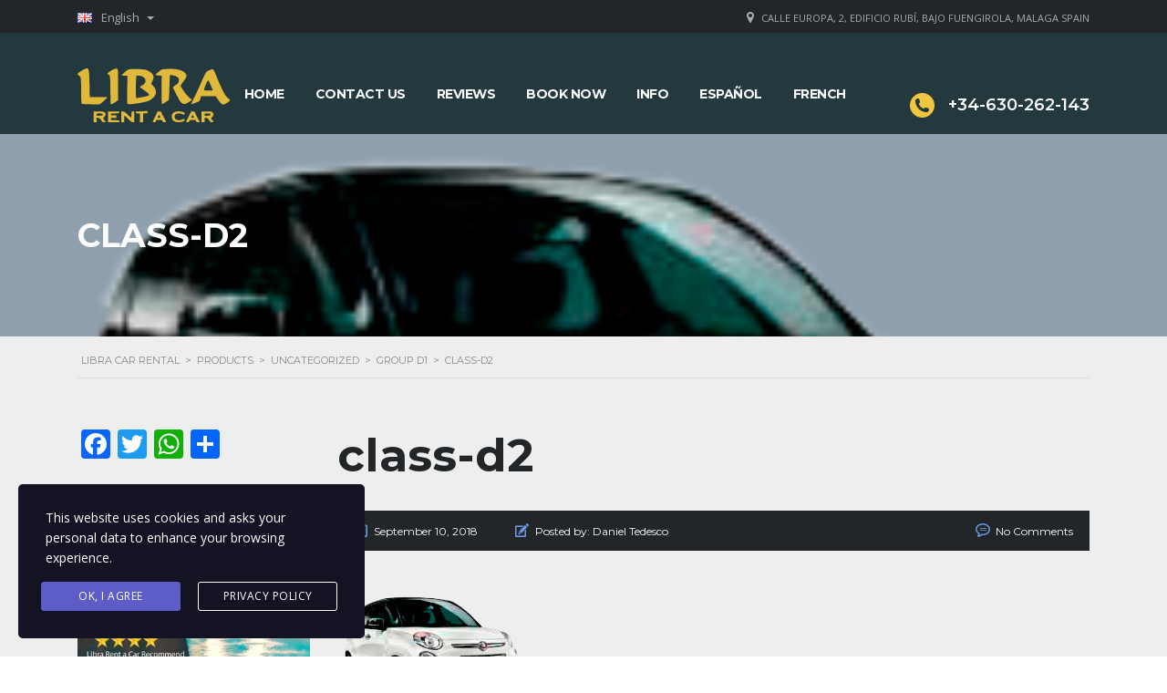

--- FILE ---
content_type: text/html; charset=UTF-8
request_url: https://librarentacar.com/?attachment_id=729
body_size: 15824
content:
<!DOCTYPE html>
<html dir="ltr" lang="en-US" prefix="og: https://ogp.me/ns#" class="no-js">
<head>
    <meta charset="UTF-8">
    <meta name="viewport" content="width=device-width, initial-scale=1.0, user-scalable=no">
    <link rel="profile" href="http://gmpg.org/xfn/11">
    <link rel="pingback" href="https://librarentacar.com/xmlrpc.php">
    <title>class-d2 | Libra Car Rental</title>

		<!-- All in One SEO 4.4.7.1 - aioseo.com -->
		<meta name="robots" content="max-image-preview:large" />
		<link rel="canonical" href="https://librarentacar.com/?attachment_id=729" />
		<meta name="generator" content="All in One SEO (AIOSEO) 4.4.7.1" />
		<meta property="og:locale" content="en_US" />
		<meta property="og:site_name" content="Libra Rent a Car" />
		<meta property="og:type" content="article" />
		<meta property="og:title" content="class-d2 | Libra Car Rental" />
		<meta property="og:url" content="https://librarentacar.com/?attachment_id=729" />
		<meta property="og:image" content="https://librarentacar.com/wp-content/uploads/2023/01/libra-car-hire-malaga-airport.jpg" />
		<meta property="og:image:secure_url" content="https://librarentacar.com/wp-content/uploads/2023/01/libra-car-hire-malaga-airport.jpg" />
		<meta property="og:image:width" content="640" />
		<meta property="og:image:height" content="380" />
		<meta property="article:published_time" content="2018-09-10T13:17:47+00:00" />
		<meta property="article:modified_time" content="2018-09-10T13:17:47+00:00" />
		<meta property="article:publisher" content="https://www.facebook.com/Librarentacar/" />
		<meta name="twitter:card" content="summary" />
		<meta name="twitter:title" content="class-d2 | Libra Car Rental" />
		<meta name="twitter:image" content="https://librarentacar.com/wp-content/uploads/2019/04/Promo-movil.jpg" />
		<meta name="google" content="nositelinkssearchbox" />
		<script type="application/ld+json" class="aioseo-schema">
			{"@context":"https:\/\/schema.org","@graph":[{"@type":"BreadcrumbList","@id":"https:\/\/librarentacar.com\/?attachment_id=729#breadcrumblist","itemListElement":[{"@type":"ListItem","@id":"https:\/\/librarentacar.com\/#listItem","position":1,"item":{"@type":"WebPage","@id":"https:\/\/librarentacar.com\/","name":"Home","description":"Libra Rent a Car | Cheap Car Hire Malaga Airport & Fuengirola","url":"https:\/\/librarentacar.com\/"}}]},{"@type":"ItemPage","@id":"https:\/\/librarentacar.com\/?attachment_id=729#itempage","url":"https:\/\/librarentacar.com\/?attachment_id=729","name":"class-d2 | Libra Car Rental","inLanguage":"en-US","isPartOf":{"@id":"https:\/\/librarentacar.com\/#website"},"breadcrumb":{"@id":"https:\/\/librarentacar.com\/?attachment_id=729#breadcrumblist"},"author":{"@id":"https:\/\/librarentacar.com\/author\/daniel\/#author"},"creator":{"@id":"https:\/\/librarentacar.com\/author\/daniel\/#author"},"datePublished":"2018-09-10T13:17:47+00:00","dateModified":"2018-09-10T13:17:47+00:00"},{"@type":"Organization","@id":"https:\/\/librarentacar.com\/#organization","name":"Libra Budget Rent a Car Spain SL","url":"https:\/\/librarentacar.com\/","logo":{"@type":"ImageObject","url":"https:\/\/librarentacar.com\/wp-content\/uploads\/2023\/01\/libra-car-hire-malaga-airport.jpg","@id":"https:\/\/librarentacar.com\/?attachment_id=729\/#organizationLogo","width":640,"height":380,"caption":"Libra car hire malaga"},"image":{"@id":"https:\/\/librarentacar.com\/#organizationLogo"},"sameAs":["https:\/\/www.instagram.com\/librarentacar\/"],"contactPoint":{"@type":"ContactPoint","telephone":"+34630262143","contactType":"Reservations"}},{"@type":"Person","@id":"https:\/\/librarentacar.com\/author\/daniel\/#author","url":"https:\/\/librarentacar.com\/author\/daniel\/","name":"Daniel Tedesco","image":{"@type":"ImageObject","@id":"https:\/\/librarentacar.com\/?attachment_id=729#authorImage","url":"https:\/\/secure.gravatar.com\/avatar\/6eb9173eebcd109e3725ab83d3e01b48?s=96&d=mm&r=g","width":96,"height":96,"caption":"Daniel Tedesco"}},{"@type":"WebSite","@id":"https:\/\/librarentacar.com\/#website","url":"https:\/\/librarentacar.com\/","name":"Libra Car Rental","alternateName":"Libra rent a car","inLanguage":"en-US","publisher":{"@id":"https:\/\/librarentacar.com\/#organization"}}]}
		</script>
		<script type="text/javascript" >
			window.ga=window.ga||function(){(ga.q=ga.q||[]).push(arguments)};ga.l=+new Date;
			ga('create', "UA-63019106-28", 'auto');
			ga('send', 'pageview');
		</script>
		<script async src="https://www.google-analytics.com/analytics.js"></script>
		<!-- All in One SEO -->

<link rel='dns-prefetch' href='//static.addtoany.com' />
<link rel='dns-prefetch' href='//www.googletagmanager.com' />
<link rel='dns-prefetch' href='//fonts.googleapis.com' />
<link rel='dns-prefetch' href='//s.w.org' />
<link rel="alternate" type="application/rss+xml" title="Libra Car Rental &raquo; Feed" href="https://librarentacar.com/feed/" />
<link rel="alternate" type="application/rss+xml" title="Libra Car Rental &raquo; Comments Feed" href="https://librarentacar.com/comments/feed/" />
<link rel="alternate" type="application/rss+xml" title="Libra Car Rental &raquo; class-d2 Comments Feed" href="https://librarentacar.com/?attachment_id=729/feed/" />
<script type="text/javascript">
window._wpemojiSettings = {"baseUrl":"https:\/\/s.w.org\/images\/core\/emoji\/13.1.0\/72x72\/","ext":".png","svgUrl":"https:\/\/s.w.org\/images\/core\/emoji\/13.1.0\/svg\/","svgExt":".svg","source":{"concatemoji":"https:\/\/librarentacar.com\/wp-includes\/js\/wp-emoji-release.min.js?ver=5.9.7"}};
/*! This file is auto-generated */
!function(e,a,t){var n,r,o,i=a.createElement("canvas"),p=i.getContext&&i.getContext("2d");function s(e,t){var a=String.fromCharCode;p.clearRect(0,0,i.width,i.height),p.fillText(a.apply(this,e),0,0);e=i.toDataURL();return p.clearRect(0,0,i.width,i.height),p.fillText(a.apply(this,t),0,0),e===i.toDataURL()}function c(e){var t=a.createElement("script");t.src=e,t.defer=t.type="text/javascript",a.getElementsByTagName("head")[0].appendChild(t)}for(o=Array("flag","emoji"),t.supports={everything:!0,everythingExceptFlag:!0},r=0;r<o.length;r++)t.supports[o[r]]=function(e){if(!p||!p.fillText)return!1;switch(p.textBaseline="top",p.font="600 32px Arial",e){case"flag":return s([127987,65039,8205,9895,65039],[127987,65039,8203,9895,65039])?!1:!s([55356,56826,55356,56819],[55356,56826,8203,55356,56819])&&!s([55356,57332,56128,56423,56128,56418,56128,56421,56128,56430,56128,56423,56128,56447],[55356,57332,8203,56128,56423,8203,56128,56418,8203,56128,56421,8203,56128,56430,8203,56128,56423,8203,56128,56447]);case"emoji":return!s([10084,65039,8205,55357,56613],[10084,65039,8203,55357,56613])}return!1}(o[r]),t.supports.everything=t.supports.everything&&t.supports[o[r]],"flag"!==o[r]&&(t.supports.everythingExceptFlag=t.supports.everythingExceptFlag&&t.supports[o[r]]);t.supports.everythingExceptFlag=t.supports.everythingExceptFlag&&!t.supports.flag,t.DOMReady=!1,t.readyCallback=function(){t.DOMReady=!0},t.supports.everything||(n=function(){t.readyCallback()},a.addEventListener?(a.addEventListener("DOMContentLoaded",n,!1),e.addEventListener("load",n,!1)):(e.attachEvent("onload",n),a.attachEvent("onreadystatechange",function(){"complete"===a.readyState&&t.readyCallback()})),(n=t.source||{}).concatemoji?c(n.concatemoji):n.wpemoji&&n.twemoji&&(c(n.twemoji),c(n.wpemoji)))}(window,document,window._wpemojiSettings);
</script>
<style type="text/css">
img.wp-smiley,
img.emoji {
	display: inline !important;
	border: none !important;
	box-shadow: none !important;
	height: 1em !important;
	width: 1em !important;
	margin: 0 0.07em !important;
	vertical-align: -0.1em !important;
	background: none !important;
	padding: 0 !important;
}
</style>
	<link rel='stylesheet' id='wp-block-library-css'  href='https://librarentacar.com/wp-includes/css/dist/block-library/style.min.css?ver=5.9.7' type='text/css' media='all' />
<link rel='stylesheet' id='wc-blocks-vendors-style-css'  href='https://librarentacar.com/wp-content/plugins/woocommerce/packages/woocommerce-blocks/build/wc-blocks-vendors-style.css?ver=9.6.6' type='text/css' media='all' />
<link rel='stylesheet' id='wc-blocks-style-css'  href='https://librarentacar.com/wp-content/plugins/woocommerce/packages/woocommerce-blocks/build/wc-blocks-style.css?ver=9.6.6' type='text/css' media='all' />
<style id='global-styles-inline-css' type='text/css'>
body{--wp--preset--color--black: #000000;--wp--preset--color--cyan-bluish-gray: #abb8c3;--wp--preset--color--white: #ffffff;--wp--preset--color--pale-pink: #f78da7;--wp--preset--color--vivid-red: #cf2e2e;--wp--preset--color--luminous-vivid-orange: #ff6900;--wp--preset--color--luminous-vivid-amber: #fcb900;--wp--preset--color--light-green-cyan: #7bdcb5;--wp--preset--color--vivid-green-cyan: #00d084;--wp--preset--color--pale-cyan-blue: #8ed1fc;--wp--preset--color--vivid-cyan-blue: #0693e3;--wp--preset--color--vivid-purple: #9b51e0;--wp--preset--gradient--vivid-cyan-blue-to-vivid-purple: linear-gradient(135deg,rgba(6,147,227,1) 0%,rgb(155,81,224) 100%);--wp--preset--gradient--light-green-cyan-to-vivid-green-cyan: linear-gradient(135deg,rgb(122,220,180) 0%,rgb(0,208,130) 100%);--wp--preset--gradient--luminous-vivid-amber-to-luminous-vivid-orange: linear-gradient(135deg,rgba(252,185,0,1) 0%,rgba(255,105,0,1) 100%);--wp--preset--gradient--luminous-vivid-orange-to-vivid-red: linear-gradient(135deg,rgba(255,105,0,1) 0%,rgb(207,46,46) 100%);--wp--preset--gradient--very-light-gray-to-cyan-bluish-gray: linear-gradient(135deg,rgb(238,238,238) 0%,rgb(169,184,195) 100%);--wp--preset--gradient--cool-to-warm-spectrum: linear-gradient(135deg,rgb(74,234,220) 0%,rgb(151,120,209) 20%,rgb(207,42,186) 40%,rgb(238,44,130) 60%,rgb(251,105,98) 80%,rgb(254,248,76) 100%);--wp--preset--gradient--blush-light-purple: linear-gradient(135deg,rgb(255,206,236) 0%,rgb(152,150,240) 100%);--wp--preset--gradient--blush-bordeaux: linear-gradient(135deg,rgb(254,205,165) 0%,rgb(254,45,45) 50%,rgb(107,0,62) 100%);--wp--preset--gradient--luminous-dusk: linear-gradient(135deg,rgb(255,203,112) 0%,rgb(199,81,192) 50%,rgb(65,88,208) 100%);--wp--preset--gradient--pale-ocean: linear-gradient(135deg,rgb(255,245,203) 0%,rgb(182,227,212) 50%,rgb(51,167,181) 100%);--wp--preset--gradient--electric-grass: linear-gradient(135deg,rgb(202,248,128) 0%,rgb(113,206,126) 100%);--wp--preset--gradient--midnight: linear-gradient(135deg,rgb(2,3,129) 0%,rgb(40,116,252) 100%);--wp--preset--duotone--dark-grayscale: url('#wp-duotone-dark-grayscale');--wp--preset--duotone--grayscale: url('#wp-duotone-grayscale');--wp--preset--duotone--purple-yellow: url('#wp-duotone-purple-yellow');--wp--preset--duotone--blue-red: url('#wp-duotone-blue-red');--wp--preset--duotone--midnight: url('#wp-duotone-midnight');--wp--preset--duotone--magenta-yellow: url('#wp-duotone-magenta-yellow');--wp--preset--duotone--purple-green: url('#wp-duotone-purple-green');--wp--preset--duotone--blue-orange: url('#wp-duotone-blue-orange');--wp--preset--font-size--small: 13px;--wp--preset--font-size--medium: 20px;--wp--preset--font-size--large: 36px;--wp--preset--font-size--x-large: 42px;}.has-black-color{color: var(--wp--preset--color--black) !important;}.has-cyan-bluish-gray-color{color: var(--wp--preset--color--cyan-bluish-gray) !important;}.has-white-color{color: var(--wp--preset--color--white) !important;}.has-pale-pink-color{color: var(--wp--preset--color--pale-pink) !important;}.has-vivid-red-color{color: var(--wp--preset--color--vivid-red) !important;}.has-luminous-vivid-orange-color{color: var(--wp--preset--color--luminous-vivid-orange) !important;}.has-luminous-vivid-amber-color{color: var(--wp--preset--color--luminous-vivid-amber) !important;}.has-light-green-cyan-color{color: var(--wp--preset--color--light-green-cyan) !important;}.has-vivid-green-cyan-color{color: var(--wp--preset--color--vivid-green-cyan) !important;}.has-pale-cyan-blue-color{color: var(--wp--preset--color--pale-cyan-blue) !important;}.has-vivid-cyan-blue-color{color: var(--wp--preset--color--vivid-cyan-blue) !important;}.has-vivid-purple-color{color: var(--wp--preset--color--vivid-purple) !important;}.has-black-background-color{background-color: var(--wp--preset--color--black) !important;}.has-cyan-bluish-gray-background-color{background-color: var(--wp--preset--color--cyan-bluish-gray) !important;}.has-white-background-color{background-color: var(--wp--preset--color--white) !important;}.has-pale-pink-background-color{background-color: var(--wp--preset--color--pale-pink) !important;}.has-vivid-red-background-color{background-color: var(--wp--preset--color--vivid-red) !important;}.has-luminous-vivid-orange-background-color{background-color: var(--wp--preset--color--luminous-vivid-orange) !important;}.has-luminous-vivid-amber-background-color{background-color: var(--wp--preset--color--luminous-vivid-amber) !important;}.has-light-green-cyan-background-color{background-color: var(--wp--preset--color--light-green-cyan) !important;}.has-vivid-green-cyan-background-color{background-color: var(--wp--preset--color--vivid-green-cyan) !important;}.has-pale-cyan-blue-background-color{background-color: var(--wp--preset--color--pale-cyan-blue) !important;}.has-vivid-cyan-blue-background-color{background-color: var(--wp--preset--color--vivid-cyan-blue) !important;}.has-vivid-purple-background-color{background-color: var(--wp--preset--color--vivid-purple) !important;}.has-black-border-color{border-color: var(--wp--preset--color--black) !important;}.has-cyan-bluish-gray-border-color{border-color: var(--wp--preset--color--cyan-bluish-gray) !important;}.has-white-border-color{border-color: var(--wp--preset--color--white) !important;}.has-pale-pink-border-color{border-color: var(--wp--preset--color--pale-pink) !important;}.has-vivid-red-border-color{border-color: var(--wp--preset--color--vivid-red) !important;}.has-luminous-vivid-orange-border-color{border-color: var(--wp--preset--color--luminous-vivid-orange) !important;}.has-luminous-vivid-amber-border-color{border-color: var(--wp--preset--color--luminous-vivid-amber) !important;}.has-light-green-cyan-border-color{border-color: var(--wp--preset--color--light-green-cyan) !important;}.has-vivid-green-cyan-border-color{border-color: var(--wp--preset--color--vivid-green-cyan) !important;}.has-pale-cyan-blue-border-color{border-color: var(--wp--preset--color--pale-cyan-blue) !important;}.has-vivid-cyan-blue-border-color{border-color: var(--wp--preset--color--vivid-cyan-blue) !important;}.has-vivid-purple-border-color{border-color: var(--wp--preset--color--vivid-purple) !important;}.has-vivid-cyan-blue-to-vivid-purple-gradient-background{background: var(--wp--preset--gradient--vivid-cyan-blue-to-vivid-purple) !important;}.has-light-green-cyan-to-vivid-green-cyan-gradient-background{background: var(--wp--preset--gradient--light-green-cyan-to-vivid-green-cyan) !important;}.has-luminous-vivid-amber-to-luminous-vivid-orange-gradient-background{background: var(--wp--preset--gradient--luminous-vivid-amber-to-luminous-vivid-orange) !important;}.has-luminous-vivid-orange-to-vivid-red-gradient-background{background: var(--wp--preset--gradient--luminous-vivid-orange-to-vivid-red) !important;}.has-very-light-gray-to-cyan-bluish-gray-gradient-background{background: var(--wp--preset--gradient--very-light-gray-to-cyan-bluish-gray) !important;}.has-cool-to-warm-spectrum-gradient-background{background: var(--wp--preset--gradient--cool-to-warm-spectrum) !important;}.has-blush-light-purple-gradient-background{background: var(--wp--preset--gradient--blush-light-purple) !important;}.has-blush-bordeaux-gradient-background{background: var(--wp--preset--gradient--blush-bordeaux) !important;}.has-luminous-dusk-gradient-background{background: var(--wp--preset--gradient--luminous-dusk) !important;}.has-pale-ocean-gradient-background{background: var(--wp--preset--gradient--pale-ocean) !important;}.has-electric-grass-gradient-background{background: var(--wp--preset--gradient--electric-grass) !important;}.has-midnight-gradient-background{background: var(--wp--preset--gradient--midnight) !important;}.has-small-font-size{font-size: var(--wp--preset--font-size--small) !important;}.has-medium-font-size{font-size: var(--wp--preset--font-size--medium) !important;}.has-large-font-size{font-size: var(--wp--preset--font-size--large) !important;}.has-x-large-font-size{font-size: var(--wp--preset--font-size--x-large) !important;}
</style>
<link rel='stylesheet' id='cf7-styler-css'  href='https://librarentacar.com/wp-content/plugins/cf7-styler/public/css/cf7-customizer-public.css?ver=1.0.01769913683' type='text/css' media='all' />
<style id='cf7-styler-inline-css' type='text/css'>

#cf7cstmzr-form.cf7cstmzr-form-6 .wpcf7-form {
	background-color: #a3a3a3!important;
	padding-top: 20px!important;
	padding-right: 20px!important;
	padding-bottom: 20px!important;
	padding-left: 20px!important;
	margin-top: 15px!important;
	margin-bottom: 15px!important;
	border-radius: 10px!important;
	border-top-style: solid!important;
	border-top-width: 1px!important;
	border-top-color: #1e73be!important;
	border-right-style: solid!important;
	border-right-width: 1px!important;
	border-right-color: #1e73be!important;
	border-bottom-style: solid!important;
	border-bottom-width: 1px!important;
	border-bottom-color: #1e73be!important;
	border-left-style: solid!important;
	border-left-width: 5px!important;
	border-left-color: #1e73be!important;
    -webkit-box-shadow: 0px 0px 0px 0px rgba(0,0,0,0);
    -moz-box-shadow: 0px 0px 0px 0px rgba(0,0,0,0);
    box-shadow: 0px 0px 0px 0px rgba(0,0,0,0);
}
#cf7cstmzr-form.cf7cstmzr-form-6 .wpcf7-form * {}
#cf7cstmzr-form.cf7cstmzr-form-6 .wpcf7-form:before {
	display: none;
	content: ' ';
	position: absolute!important;
	top: 0!important;
	bottom: 0!important;
	left: 0!important;
	right: 0!important;
	background-image: none!important;
	opacity: 0!important;}


#cf7cstmzr-form.cf7cstmzr-form-6 .wpcf7-form > *{
	position: static!important;}

/* Style Form Checkboxes Width */

#cf7cstmzr-form.cf7cstmzr-form-6 .wpcf7-form .wpcf7-checkbox > span{}

/* Style Form Radiobuttons Width */

#cf7cstmzr-form.cf7cstmzr-form-6 .wpcf7-form .wpcf7-radio > span{
    }

/* Style Form Checkboxes Labels */
#cf7cstmzr-form.cf7cstmzr-form-6 .wpcf7-form .wpcf7-checkbox label,
#cf7cstmzr-form.cf7cstmzr-form-6 .wpcf7-form .wpcf7-checkbox .wpcf7-list-item-label,
#cf7cstmzr-form.cf7cstmzr-form-6 .wpcf7-form .wpcf7-radio label,
#cf7cstmzr-form.cf7cstmzr-form-6 .wpcf7-form .wpcf7-radio .wpcf7-list-item-label{
}

/* Style Form Labels */
#cf7cstmzr-form.cf7cstmzr-form-6 .wpcf7-form label{
    }
#cf7cstmzr-form.cf7cstmzr-form-6 .wpcf7-form a{
    }

#cf7cstmzr-form.cf7cstmzr-form-6 .wpcf7-form a:hover{
    }

#cf7cstmzr-form.cf7cstmzr-form-6 .wpcf7-form input[type="text"],
#cf7cstmzr-form.cf7cstmzr-form-6 .wpcf7-form input[type="email"],
#cf7cstmzr-form.cf7cstmzr-form-6 .wpcf7-form input[type="number"],
#cf7cstmzr-form.cf7cstmzr-form-6 .wpcf7-form input[type="tel"],
#cf7cstmzr-form.cf7cstmzr-form-6 .wpcf7-form input[type="url"],
#cf7cstmzr-form.cf7cstmzr-form-6 .wpcf7-form input[type="password"],
#cf7cstmzr-form.cf7cstmzr-form-6 .wpcf7-form input[type="date"],
#cf7cstmzr-form.cf7cstmzr-form-6 .wpcf7-form input[type="range"],
#cf7cstmzr-form.cf7cstmzr-form-6 .wpcf7-form select,
#cf7cstmzr-form.cf7cstmzr-form-6 .wpcf7-form textarea{
    display: block!important;width: 100%!important;box-sizing: border-box!important;background-color: rgba(255, 255, 255, 1)!important;line-height: 1.6!important;padding-top: 5px!important;padding-right: 10px!important;padding-bottom: 5px!important;padding-left: 10px!important;margin-top: 0px!important;margin-right: 0px!important;margin-bottom: 0px!important;margin-left: 0px!important;border-radius: 5px!important;border-top-style: solid!important;border-top-width: 1px!important;border-top-color: #1e73be!important;border-right-style: solid!important;border-right-width: 1px!important;border-right-color: #1e73be!important;border-bottom-style: solid!important;border-bottom-width: 1px!important;border-bottom-color: #1e73be!important;border-left-style: solid!important;border-left-width: 3px!important;border-left-color: #1e73be!important;            -webkit-box-shadow: 0px 0px 0px 0px rgba(0,0,0,0);
                        -moz-box-shadow: 0px 0px 0px 0px rgba(0,0,0,0);
                        box-shadow: 0px 0px 0px 0px rgba(0,0,0,0);
            
    outline: none!important;
}

#cf7cstmzr-form.cf7cstmzr-form-6 .wpcf7-form input[type="text"],
#cf7cstmzr-form.cf7cstmzr-form-6 .wpcf7-form input[type="email"],
#cf7cstmzr-form.cf7cstmzr-form-6 .wpcf7-form input[type="number"],
#cf7cstmzr-form.cf7cstmzr-form-6 .wpcf7-form input[type="tel"],
#cf7cstmzr-form.cf7cstmzr-form-6 .wpcf7-form input[type="url"],
#cf7cstmzr-form.cf7cstmzr-form-6 .wpcf7-form input[type="password"],
#cf7cstmzr-form.cf7cstmzr-form-6 .wpcf7-form input[type="date"],
#cf7cstmzr-form.cf7cstmzr-form-6 .wpcf7-form select{
    
	height: auto!important;
	overflow: auto!important;
	vertical-align: top!important;}

#cf7cstmzr-form.cf7cstmzr-form-6 .wpcf7-form input[type="reset"],
#cf7cstmzr-form.cf7cstmzr-form-6 .wpcf7-form input[type="button"],
#cf7cstmzr-form.cf7cstmzr-form-6 .wpcf7-form input[type="submit"],
#cf7cstmzr-form.cf7cstmzr-form-6 .wpcf7-form button{
    position: relative!important;
    color: #ffffff!important;background-color: #1e73be!important;line-height: 1.6!important;padding-top: 5px!important;padding-bottom: 5px!important;border-style: solid;border-width: 2px!important;border-color: #1e73be!important;border-radius: 10px!important;            -webkit-box-shadow: 0px 5px 5px -5px rgba(0,0,0,0.5);
                        -moz-box-shadow: 0px 5px 5px -5px rgba(0,0,0,0.5);
                        box-shadow: 0px 5px 5px -5px rgba(0,0,0,0.5);
            }

#cf7cstmzr-form.cf7cstmzr-form-6 .wpcf7-form input[type="reset"]:hover,
#cf7cstmzr-form.cf7cstmzr-form-6 .wpcf7-form input[type="button"]:hover,
#cf7cstmzr-form.cf7cstmzr-form-6 .wpcf7-form input[type="submit"]:hover,
#cf7cstmzr-form.cf7cstmzr-form-6 .wpcf7-form button:hover {
    color: #1e73be!important;background-color: #ffffff!important;border-color: #1e73be!important;            -webkit-box-shadow: 0px 5px 5px -5px rgba(0,0,0,0.5);
                        -moz-box-shadow: 0px 5px 5px -5px rgba(0,0,0,0.5);
                        box-shadow: 0px 5px 5px -5px rgba(0,0,0,0.5);
            }

    
        
</style>
<link rel='stylesheet' id='contact-form-7-css'  href='https://librarentacar.com/wp-content/plugins/contact-form-7/includes/css/styles.css?ver=5.6.4' type='text/css' media='all' />
<link rel='stylesheet' id='stm-stm-icon-css'  href='https://librarentacar.com/wp-content/uploads/stm_fonts/stm-icon/stm-icon.css?ver=1.0' type='text/css' media='all' />
<link rel='stylesheet' id='rs-plugin-settings-css'  href='https://librarentacar.com/wp-content/plugins/revslider/public/assets/css/settings.css?ver=5.4.8' type='text/css' media='all' />
<style id='rs-plugin-settings-inline-css' type='text/css'>
#rs-demo-id {}
</style>
<link rel='stylesheet' id='font-awesome-css'  href='https://librarentacar.com/wp-content/plugins/js_composer/assets/lib/bower/font-awesome/css/font-awesome.min.css?ver=5.5.4' type='text/css' media='all' />
<link rel='stylesheet' id='owl.carousel-css'  href='https://librarentacar.com/wp-content/plugins/stm_vehicles_listing/assets/css/frontend/owl.carousel.css?ver=5.9.7' type='text/css' media='all' />
<link rel='stylesheet' id='bootstrap-grid-css'  href='https://librarentacar.com/wp-content/plugins/stm_vehicles_listing/assets/css/frontend/grid.css?ver=5.9.7' type='text/css' media='all' />
<link rel='stylesheet' id='listings-frontend-css'  href='https://librarentacar.com/wp-content/plugins/stm_vehicles_listing/assets/css/frontend/frontend_styles.css?ver=5.9.7' type='text/css' media='all' />
<link rel='stylesheet' id='listings-add-car-css'  href='https://librarentacar.com/wp-content/plugins/stm_vehicles_listing/assets/css/frontend/add_a_car.css?ver=5.9.7' type='text/css' media='all' />
<link rel='stylesheet' id='light-gallery-css'  href='https://librarentacar.com/wp-content/plugins/stm_vehicles_listing/assets/css/frontend/lightgallery.min.css?ver=5.9.7' type='text/css' media='all' />
<style id='woocommerce-inline-inline-css' type='text/css'>
.woocommerce form .form-row .required { visibility: visible; }
</style>
<link rel='stylesheet' id='wpcloudy-css'  href='https://librarentacar.com/wp-content/plugins/wp-cloudy/css/wpcloudy.min.css?ver=5.9.7' type='text/css' media='all' />
<link rel='stylesheet' id='wprev-fb-combine-css'  href='https://librarentacar.com/wp-content/plugins/wp-facebook-reviews/public/css/wprev-fb-combine.css?ver=12.6' type='text/css' media='all' />
<link rel='stylesheet' id='stm-gdpr-styles-css'  href='https://librarentacar.com/wp-content/plugins/gdpr-compliance-cookie-consent/assets/css/styles.css?ver=5.9.7' type='text/css' media='all' />
<link rel='stylesheet' id='stm-theme-style-css'  href='https://librarentacar.com/wp-content/themes/motors/style.css?ver=2.5' type='text/css' media='all' />
<style id='stm-theme-style-inline-css' type='text/css'>
.vc_tta-accordion .vc_tta-panels-container .vc_tta-panels .vc_tta-panel .vc_tta-panel-body{ padding-left: 45px !important; padding-right: 45px !important; } .listing-logo-main{ margin-top:10px !important; } .hq-book-menu-button a{ background-color: #red; } .hq-bold-title{ font-weight: bold !important; } .stm-template-car_rental .header-listing .listing-right-actions{ margin-top:20px !important; } .hq-book-menu-button{ background-color: #F0C53A; padding : 15px 15px 10px 15px; } .hq-book-menu-button a{ color: #23393d !important; } .stm-template-car_rental .header-listing .listing-menu > li{ margin-right: 30px !important; } .stm-background-centered{ background-size: 100% 100%; background-repeat: no-repeat; } #hq-main-banner-row{ background-size:100% 100% !important; } .header-main .listing-menu{ margin-top:25px !important; }

				.stm_motorcycle-header {
					background-color: #002568;
				}
			
				#wrapper {
					background-color: #eeeeee !important;
				}
				.stm-single-car-page:before,
				.stm-simple-parallax .stm-simple-parallax-gradient:before {
					background: -moz-linear-gradient(left, rgba(238,238,238,1) 0%, rgba(238,238,238,0) 100%);
					background: -webkit-linear-gradient(left, rgba(238,238,238,1) 0%,rgba(238,238,238,0) 100%);
					background: linear-gradient(to right, rgba(238,238,238,1) 0%,rgba(238,238,238,0) 100%);
					filter: progid:DXImageTransform.Microsoft.gradient( startColorstr='#0e1315', endColorstr='#000e1315',GradientType=1 ); /* IE6-9 */
				}
				.stm-single-car-page:after,
				.stm-simple-parallax .stm-simple-parallax-gradient:after {
					background: -moz-linear-gradient(left, rgba(238,238,238,0) 0%, rgba(238,238,238,1) 99%, rgba(238,238,238,1) 100%);
					background: -webkit-linear-gradient(left, rgba(238,238,238,0) 0%,rgba(238,238,238,1) 99%,rgba(238,238,238,1) 100%);
					background: linear-gradient(to right, rgba(238,238,238,0) 0%,rgba(238,238,238,1) 99%,rgba(238,238,238,1) 100%);
					filter: progid:DXImageTransform.Microsoft.gradient( startColorstr='#000e1315', endColorstr='#0e1315',GradientType=1 );
				}
			

				.stm_motorcycle-header {
					background-color: #002568;
				}
			
				#wrapper {
					background-color: #eeeeee !important;
				}
				.stm-single-car-page:before,
				.stm-simple-parallax .stm-simple-parallax-gradient:before {
					background: -moz-linear-gradient(left, rgba(238,238,238,1) 0%, rgba(238,238,238,0) 100%);
					background: -webkit-linear-gradient(left, rgba(238,238,238,1) 0%,rgba(238,238,238,0) 100%);
					background: linear-gradient(to right, rgba(238,238,238,1) 0%,rgba(238,238,238,0) 100%);
					filter: progid:DXImageTransform.Microsoft.gradient( startColorstr='#0e1315', endColorstr='#000e1315',GradientType=1 ); /* IE6-9 */
				}
				.stm-single-car-page:after,
				.stm-simple-parallax .stm-simple-parallax-gradient:after {
					background: -moz-linear-gradient(left, rgba(238,238,238,0) 0%, rgba(238,238,238,1) 99%, rgba(238,238,238,1) 100%);
					background: -webkit-linear-gradient(left, rgba(238,238,238,0) 0%,rgba(238,238,238,1) 99%,rgba(238,238,238,1) 100%);
					background: linear-gradient(to right, rgba(238,238,238,0) 0%,rgba(238,238,238,1) 99%,rgba(238,238,238,1) 100%);
					filter: progid:DXImageTransform.Microsoft.gradient( startColorstr='#000e1315', endColorstr='#0e1315',GradientType=1 );
				}
			
</style>
<link rel='stylesheet' id='child-style-css'  href='https://librarentacar.com/wp-content/themes/motors-child/style.css?ver=5.9.7' type='text/css' media='all' />
<link rel='stylesheet' id='stm_default_google_font-css'  href='https://fonts.googleapis.com/css?family=Montserrat%3A400%2C500%2C600%2C700%2C800%2C900%7COpen+Sans%3A300%2C400%2C500%2C700%2C800%2C900&#038;subset=latin%2Clatin-ext&#038;ver=2.5' type='text/css' media='all' />
<link rel='stylesheet' id='boostrap-css'  href='https://librarentacar.com/wp-content/themes/motors/assets/css/bootstrap.min.css?ver=2.5' type='text/css' media='all' />
<link rel='stylesheet' id='stm-select2-css'  href='https://librarentacar.com/wp-content/themes/motors/assets/css/select2.min.css?ver=2.5' type='text/css' media='all' />
<link rel='stylesheet' id='stm-datetimepicker-css'  href='https://librarentacar.com/wp-content/themes/motors/assets/css/jquery.stmdatetimepicker.css?ver=2.5' type='text/css' media='all' />
<link rel='stylesheet' id='stm-jquery-ui-css-css'  href='https://librarentacar.com/wp-content/themes/motors/assets/css/jquery-ui.css?ver=2.5' type='text/css' media='all' />
<link rel='stylesheet' id='stm-theme-service-icons-css'  href='https://librarentacar.com/wp-content/themes/motors/assets/css/service-icons.css?ver=2.5' type='text/css' media='all' />
<link rel='stylesheet' id='stm-theme-boat-icons-css'  href='https://librarentacar.com/wp-content/themes/motors/assets/css/boat-icons.css?ver=2.5' type='text/css' media='all' />
<link rel='stylesheet' id='stm-theme-moto-icons-css'  href='https://librarentacar.com/wp-content/themes/motors/assets/css/motorcycle/icons.css?ver=2.5' type='text/css' media='all' />
<link rel='stylesheet' id='stm-theme-rental-icons-css'  href='https://librarentacar.com/wp-content/themes/motors/assets/css/rental/icons.css?ver=2.5' type='text/css' media='all' />
<link rel='stylesheet' id='stm-theme-magazine-icons-css'  href='https://librarentacar.com/wp-content/themes/motors/assets/css/magazine/magazine-icon-style.css?ver=2.5' type='text/css' media='all' />
<link rel='stylesheet' id='stm-theme-listing-two-icons-css'  href='https://librarentacar.com/wp-content/themes/motors/assets/css/listing_two/icons.css?ver=2.5' type='text/css' media='all' />
<link rel='stylesheet' id='stm-theme-auto-parts-icons-css'  href='https://librarentacar.com/wp-content/themes/motors/assets/css/auto-parts/style.css?ver=2.5' type='text/css' media='all' />
<link rel='stylesheet' id='stm-theme-style-sass-css'  href='https://librarentacar.com/wp-content/themes/motors/assets/css/app.css?ver=2.5' type='text/css' media='all' />
<link rel='stylesheet' id='stm-theme-style-rental-css'  href='https://librarentacar.com/wp-content/themes/motors/assets/css/rental/app.css?ver=2.5' type='text/css' media='all' />
<link rel='stylesheet' id='stm-theme-frontend-customizer-css'  href='https://librarentacar.com/wp-content/themes/motors/assets/css/frontend_customizer.css?ver=2.5' type='text/css' media='all' />
<link rel='stylesheet' id='stm-theme-style-animation-css'  href='https://librarentacar.com/wp-content/themes/motors/assets/css/animation.css?ver=2.5' type='text/css' media='all' />
<link rel='stylesheet' id='addtoany-css'  href='https://librarentacar.com/wp-content/plugins/add-to-any/addtoany.min.css?ver=1.16' type='text/css' media='all' />
<script type='text/javascript' id='addtoany-core-js-before'>
window.a2a_config=window.a2a_config||{};a2a_config.callbacks=[];a2a_config.overlays=[];a2a_config.templates={};
</script>
<script type='text/javascript' async src='https://static.addtoany.com/menu/page.js' id='addtoany-core-js'></script>
<script type='text/javascript' src='https://librarentacar.com/wp-includes/js/jquery/jquery.min.js?ver=3.6.0' id='jquery-core-js'></script>
<script type='text/javascript' src='https://librarentacar.com/wp-includes/js/jquery/jquery-migrate.min.js?ver=3.3.2' id='jquery-migrate-js'></script>
<script type='text/javascript' async src='https://librarentacar.com/wp-content/plugins/add-to-any/addtoany.min.js?ver=1.1' id='addtoany-jquery-js'></script>
<script type='text/javascript' src='https://librarentacar.com/wp-content/plugins/revslider/public/assets/js/jquery.themepunch.tools.min.js?ver=5.4.8' id='tp-tools-js'></script>
<script type='text/javascript' src='https://librarentacar.com/wp-content/plugins/revslider/public/assets/js/jquery.themepunch.revolution.min.js?ver=5.4.8' id='revmin-js'></script>
<script type='text/javascript' src='https://librarentacar.com/wp-content/plugins/woocommerce/assets/js/jquery-blockui/jquery.blockUI.min.js?ver=2.7.0-wc.7.5.1' id='jquery-blockui-js'></script>
<script type='text/javascript' id='wc-add-to-cart-js-extra'>
/* <![CDATA[ */
var wc_add_to_cart_params = {"ajax_url":"\/wp-admin\/admin-ajax.php","wc_ajax_url":"\/?wc-ajax=%%endpoint%%&elementor_page_id=729","i18n_view_cart":"View cart","cart_url":"https:\/\/librarentacar.com\/cart\/","is_cart":"","cart_redirect_after_add":"no"};
/* ]]> */
</script>
<script type='text/javascript' src='https://librarentacar.com/wp-content/plugins/woocommerce/assets/js/frontend/add-to-cart.min.js?ver=7.5.1' id='wc-add-to-cart-js'></script>
<script type='text/javascript' src='https://librarentacar.com/wp-content/plugins/wp-facebook-reviews/public/js/wprs-unslider-swipe.js?ver=12.6' id='wp-fb-reviews_unslider-swipe-min-js'></script>
<script type='text/javascript' id='wp-fb-reviews_plublic-js-extra'>
/* <![CDATA[ */
var wprevpublicjs_script_vars = {"wpfb_nonce":"85753ed163","wpfb_ajaxurl":"https:\/\/librarentacar.com\/wp-admin\/admin-ajax.php","wprevpluginsurl":"https:\/\/librarentacar.com\/wp-content\/plugins\/wp-facebook-reviews"};
/* ]]> */
</script>
<script type='text/javascript' src='https://librarentacar.com/wp-content/plugins/wp-facebook-reviews/public/js/wprev-public.js?ver=12.6' id='wp-fb-reviews_plublic-js'></script>
<script type='text/javascript' src='https://librarentacar.com/wp-content/plugins/js_composer/assets/js/vendors/woocommerce-add-to-cart.js?ver=5.5.4' id='vc_woocommerce-add-to-cart-js-js'></script>
<script type='text/javascript' src='https://librarentacar.com/wp-content/themes/motors/assets/js/classie.js?ver=2.5' id='stm-classie-js'></script>
<script type='text/javascript' src='https://librarentacar.com/wp-content/themes/motors/assets/js/vivus.min.js?ver=2.5' id='vivus-js'></script>
<script type='text/javascript' src='https://librarentacar.com/wp-content/themes/motors/assets/js/moment.min.js?ver=2.5' id='moment-localize-js'></script>
<script type='text/javascript' id='hq_dummy_asset-js-extra'>
/* <![CDATA[ */
var hq_plugin_global_date_format = "m\/d\/Y g:i";
var hq_plugin_global_brands_menu_items = [];
var hq_plugin_global_brands_type_items = [];
var hq_plugin_global_menu_items = [];
/* ]]> */
</script>
<script type='text/javascript' src='https://librarentacar.com/wp-content/plugins/wordpress-hq-rental-software-master/includes/assets/js/hq-dummy.js?ver=5.9.7' id='hq_dummy_asset-js'></script>

<!-- Google tag (gtag.js) snippet added by Site Kit -->
<!-- Google Analytics snippet added by Site Kit -->
<script type='text/javascript' src='https://www.googletagmanager.com/gtag/js?id=GT-NFJ9K25' id='google_gtagjs-js' async></script>
<script type='text/javascript' id='google_gtagjs-js-after'>
window.dataLayer = window.dataLayer || [];function gtag(){dataLayer.push(arguments);}
gtag("set","linker",{"domains":["librarentacar.com"]});
gtag("js", new Date());
gtag("set", "developer_id.dZTNiMT", true);
gtag("config", "GT-NFJ9K25");
 window._googlesitekit = window._googlesitekit || {}; window._googlesitekit.throttledEvents = []; window._googlesitekit.gtagEvent = (name, data) => { var key = JSON.stringify( { name, data } ); if ( !! window._googlesitekit.throttledEvents[ key ] ) { return; } window._googlesitekit.throttledEvents[ key ] = true; setTimeout( () => { delete window._googlesitekit.throttledEvents[ key ]; }, 5 ); gtag( "event", name, { ...data, event_source: "site-kit" } ); }; 
</script>
<link rel="https://api.w.org/" href="https://librarentacar.com/wp-json/" /><link rel="alternate" type="application/json" href="https://librarentacar.com/wp-json/wp/v2/media/729" /><link rel="EditURI" type="application/rsd+xml" title="RSD" href="https://librarentacar.com/xmlrpc.php?rsd" />
<link rel="wlwmanifest" type="application/wlwmanifest+xml" href="https://librarentacar.com/wp-includes/wlwmanifest.xml" /> 
<meta name="generator" content="WordPress 5.9.7" />
<meta name="generator" content="WooCommerce 7.5.1" />
<link rel='shortlink' href='https://librarentacar.com/?p=729' />
<link rel="alternate" type="application/json+oembed" href="https://librarentacar.com/wp-json/oembed/1.0/embed?url=https%3A%2F%2Flibrarentacar.com%2F%3Fattachment_id%3D729" />
<link rel="alternate" type="text/xml+oembed" href="https://librarentacar.com/wp-json/oembed/1.0/embed?url=https%3A%2F%2Flibrarentacar.com%2F%3Fattachment_id%3D729&#038;format=xml" />
<meta name="generator" content="Site Kit by Google 1.159.0" />        <script type="text/javascript">
            var stm_lang_code = 'en';
                        var ajaxurl = 'https://librarentacar.com/wp-admin/admin-ajax.php';
            var stm_site_blog_id = "1";
            var stm_added_to_compare_text = "Added to compare";
            var stm_removed_from_compare_text = "was removed from compare";
                        var stm_already_added_to_compare_text = "You have already added 3 cars";
                    </script>
        	<noscript><style>.woocommerce-product-gallery{ opacity: 1 !important; }</style></noscript>
	
<!-- Google AdSense meta tags added by Site Kit -->
<meta name="google-adsense-platform-account" content="ca-host-pub-2644536267352236">
<meta name="google-adsense-platform-domain" content="sitekit.withgoogle.com">
<!-- End Google AdSense meta tags added by Site Kit -->
<meta name="generator" content="Elementor 3.15.3; features: e_dom_optimization, e_optimized_assets_loading, additional_custom_breakpoints; settings: css_print_method-external, google_font-enabled, font_display-auto">
<meta name="generator" content="Powered by WPBakery Page Builder - drag and drop page builder for WordPress."/>
<!--[if lte IE 9]><link rel="stylesheet" type="text/css" href="https://librarentacar.com/wp-content/plugins/js_composer/assets/css/vc_lte_ie9.min.css" media="screen"><![endif]--><link rel="preconnect" href="//code.tidio.co"><meta name="redi-version" content="1.2.7" /><meta name="generator" content="Powered by Slider Revolution 5.4.8 - responsive, Mobile-Friendly Slider Plugin for WordPress with comfortable drag and drop interface." />
<style type="text/css" id="sns_global_styles">.dropdown-backdrop {
    display:none;
}</style><!-- Google tag (gtag.js) -->
<script async src="https://www.googletagmanager.com/gtag/js?id=G-Z8LPE4R517">
</script>
<script>
  window.dataLayer = window.dataLayer || [];
  function gtag(){dataLayer.push(arguments);}
  gtag('js', new Date());

  gtag('config', 'G-Z8LPE4R517');
</script><link rel="icon" href="https://librarentacar.com/wp-content/uploads/2018/06/favicon-fix-100x100.png" sizes="32x32" />
<link rel="icon" href="https://librarentacar.com/wp-content/uploads/2018/06/favicon-fix.png" sizes="192x192" />
<link rel="apple-touch-icon" href="https://librarentacar.com/wp-content/uploads/2018/06/favicon-fix.png" />
<meta name="msapplication-TileImage" content="https://librarentacar.com/wp-content/uploads/2018/06/favicon-fix.png" />
<script type="text/javascript">function setREVStartSize(e){									
						try{ e.c=jQuery(e.c);var i=jQuery(window).width(),t=9999,r=0,n=0,l=0,f=0,s=0,h=0;
							if(e.responsiveLevels&&(jQuery.each(e.responsiveLevels,function(e,f){f>i&&(t=r=f,l=e),i>f&&f>r&&(r=f,n=e)}),t>r&&(l=n)),f=e.gridheight[l]||e.gridheight[0]||e.gridheight,s=e.gridwidth[l]||e.gridwidth[0]||e.gridwidth,h=i/s,h=h>1?1:h,f=Math.round(h*f),"fullscreen"==e.sliderLayout){var u=(e.c.width(),jQuery(window).height());if(void 0!=e.fullScreenOffsetContainer){var c=e.fullScreenOffsetContainer.split(",");if (c) jQuery.each(c,function(e,i){u=jQuery(i).length>0?u-jQuery(i).outerHeight(!0):u}),e.fullScreenOffset.split("%").length>1&&void 0!=e.fullScreenOffset&&e.fullScreenOffset.length>0?u-=jQuery(window).height()*parseInt(e.fullScreenOffset,0)/100:void 0!=e.fullScreenOffset&&e.fullScreenOffset.length>0&&(u-=parseInt(e.fullScreenOffset,0))}f=u}else void 0!=e.minHeight&&f<e.minHeight&&(f=e.minHeight);e.c.closest(".rev_slider_wrapper").css({height:f})					
						}catch(d){console.log("Failure at Presize of Slider:"+d)}						
					};</script>
<noscript><style type="text/css"> .wpb_animate_when_almost_visible { opacity: 1; }</style></noscript>
    </head>


<body class="attachment attachment-template-default single single-attachment postid-729 attachmentid-729 attachment-png theme-motors woocommerce-no-js stm-template-car_rental stm-user-not-logged-in wpb-js-composer js-comp-ver-5.5.4 vc_responsive elementor-default elementor-kit-5446271"  ontouchstart="">
<svg xmlns="http://www.w3.org/2000/svg" viewBox="0 0 0 0" width="0" height="0" focusable="false" role="none" style="visibility: hidden; position: absolute; left: -9999px; overflow: hidden;" ><defs><filter id="wp-duotone-dark-grayscale"><feColorMatrix color-interpolation-filters="sRGB" type="matrix" values=" .299 .587 .114 0 0 .299 .587 .114 0 0 .299 .587 .114 0 0 .299 .587 .114 0 0 " /><feComponentTransfer color-interpolation-filters="sRGB" ><feFuncR type="table" tableValues="0 0.49803921568627" /><feFuncG type="table" tableValues="0 0.49803921568627" /><feFuncB type="table" tableValues="0 0.49803921568627" /><feFuncA type="table" tableValues="1 1" /></feComponentTransfer><feComposite in2="SourceGraphic" operator="in" /></filter></defs></svg><svg xmlns="http://www.w3.org/2000/svg" viewBox="0 0 0 0" width="0" height="0" focusable="false" role="none" style="visibility: hidden; position: absolute; left: -9999px; overflow: hidden;" ><defs><filter id="wp-duotone-grayscale"><feColorMatrix color-interpolation-filters="sRGB" type="matrix" values=" .299 .587 .114 0 0 .299 .587 .114 0 0 .299 .587 .114 0 0 .299 .587 .114 0 0 " /><feComponentTransfer color-interpolation-filters="sRGB" ><feFuncR type="table" tableValues="0 1" /><feFuncG type="table" tableValues="0 1" /><feFuncB type="table" tableValues="0 1" /><feFuncA type="table" tableValues="1 1" /></feComponentTransfer><feComposite in2="SourceGraphic" operator="in" /></filter></defs></svg><svg xmlns="http://www.w3.org/2000/svg" viewBox="0 0 0 0" width="0" height="0" focusable="false" role="none" style="visibility: hidden; position: absolute; left: -9999px; overflow: hidden;" ><defs><filter id="wp-duotone-purple-yellow"><feColorMatrix color-interpolation-filters="sRGB" type="matrix" values=" .299 .587 .114 0 0 .299 .587 .114 0 0 .299 .587 .114 0 0 .299 .587 .114 0 0 " /><feComponentTransfer color-interpolation-filters="sRGB" ><feFuncR type="table" tableValues="0.54901960784314 0.98823529411765" /><feFuncG type="table" tableValues="0 1" /><feFuncB type="table" tableValues="0.71764705882353 0.25490196078431" /><feFuncA type="table" tableValues="1 1" /></feComponentTransfer><feComposite in2="SourceGraphic" operator="in" /></filter></defs></svg><svg xmlns="http://www.w3.org/2000/svg" viewBox="0 0 0 0" width="0" height="0" focusable="false" role="none" style="visibility: hidden; position: absolute; left: -9999px; overflow: hidden;" ><defs><filter id="wp-duotone-blue-red"><feColorMatrix color-interpolation-filters="sRGB" type="matrix" values=" .299 .587 .114 0 0 .299 .587 .114 0 0 .299 .587 .114 0 0 .299 .587 .114 0 0 " /><feComponentTransfer color-interpolation-filters="sRGB" ><feFuncR type="table" tableValues="0 1" /><feFuncG type="table" tableValues="0 0.27843137254902" /><feFuncB type="table" tableValues="0.5921568627451 0.27843137254902" /><feFuncA type="table" tableValues="1 1" /></feComponentTransfer><feComposite in2="SourceGraphic" operator="in" /></filter></defs></svg><svg xmlns="http://www.w3.org/2000/svg" viewBox="0 0 0 0" width="0" height="0" focusable="false" role="none" style="visibility: hidden; position: absolute; left: -9999px; overflow: hidden;" ><defs><filter id="wp-duotone-midnight"><feColorMatrix color-interpolation-filters="sRGB" type="matrix" values=" .299 .587 .114 0 0 .299 .587 .114 0 0 .299 .587 .114 0 0 .299 .587 .114 0 0 " /><feComponentTransfer color-interpolation-filters="sRGB" ><feFuncR type="table" tableValues="0 0" /><feFuncG type="table" tableValues="0 0.64705882352941" /><feFuncB type="table" tableValues="0 1" /><feFuncA type="table" tableValues="1 1" /></feComponentTransfer><feComposite in2="SourceGraphic" operator="in" /></filter></defs></svg><svg xmlns="http://www.w3.org/2000/svg" viewBox="0 0 0 0" width="0" height="0" focusable="false" role="none" style="visibility: hidden; position: absolute; left: -9999px; overflow: hidden;" ><defs><filter id="wp-duotone-magenta-yellow"><feColorMatrix color-interpolation-filters="sRGB" type="matrix" values=" .299 .587 .114 0 0 .299 .587 .114 0 0 .299 .587 .114 0 0 .299 .587 .114 0 0 " /><feComponentTransfer color-interpolation-filters="sRGB" ><feFuncR type="table" tableValues="0.78039215686275 1" /><feFuncG type="table" tableValues="0 0.94901960784314" /><feFuncB type="table" tableValues="0.35294117647059 0.47058823529412" /><feFuncA type="table" tableValues="1 1" /></feComponentTransfer><feComposite in2="SourceGraphic" operator="in" /></filter></defs></svg><svg xmlns="http://www.w3.org/2000/svg" viewBox="0 0 0 0" width="0" height="0" focusable="false" role="none" style="visibility: hidden; position: absolute; left: -9999px; overflow: hidden;" ><defs><filter id="wp-duotone-purple-green"><feColorMatrix color-interpolation-filters="sRGB" type="matrix" values=" .299 .587 .114 0 0 .299 .587 .114 0 0 .299 .587 .114 0 0 .299 .587 .114 0 0 " /><feComponentTransfer color-interpolation-filters="sRGB" ><feFuncR type="table" tableValues="0.65098039215686 0.40392156862745" /><feFuncG type="table" tableValues="0 1" /><feFuncB type="table" tableValues="0.44705882352941 0.4" /><feFuncA type="table" tableValues="1 1" /></feComponentTransfer><feComposite in2="SourceGraphic" operator="in" /></filter></defs></svg><svg xmlns="http://www.w3.org/2000/svg" viewBox="0 0 0 0" width="0" height="0" focusable="false" role="none" style="visibility: hidden; position: absolute; left: -9999px; overflow: hidden;" ><defs><filter id="wp-duotone-blue-orange"><feColorMatrix color-interpolation-filters="sRGB" type="matrix" values=" .299 .587 .114 0 0 .299 .587 .114 0 0 .299 .587 .114 0 0 .299 .587 .114 0 0 " /><feComponentTransfer color-interpolation-filters="sRGB" ><feFuncR type="table" tableValues="0.098039215686275 1" /><feFuncG type="table" tableValues="0 0.66274509803922" /><feFuncB type="table" tableValues="0.84705882352941 0.41960784313725" /><feFuncA type="table" tableValues="1 1" /></feComponentTransfer><feComposite in2="SourceGraphic" operator="in" /></filter></defs></svg><div id="wrapper">
                    
                            	<div id="top-bar">
		<div class="container">

						<div class="clearfix top-bar-wrapper">
			<!--LANGS-->
																	<div class="pull-left language-switcher-unit">
						<div class="stm_current_language dropdown_toggle"  id="lang_dropdown" data-toggle="dropdown" >
															<img src="https://librarentacar.com/wp-content/plugins/polylang/flags/gb.png" alt="Language flag" />
														English<i class="fa fa-angle-down"></i>						</div>
													<ul class="dropdown-menu lang_dropdown_menu" role="menu" aria-labelledby="lang_dropdown">
																																												<li role="presentation">
											<a role="menuitem" tabindex="-1" href="https://librarentacar.com/fr/">
																									<img src="https://librarentacar.com/wp-content/plugins/polylang/flags/fr.png" alt="Language flag" />
																								Français											</a>
										</li>
																																				<li role="presentation">
											<a role="menuitem" tabindex="-1" href="https://librarentacar.com/es/car-hire/">
																									<img src="https://librarentacar.com/wp-content/plugins/polylang/flags/es.png" alt="Language flag" />
																								Español											</a>
										</li>
																								</ul>
											</div>
							                                <!-- Header Top bar Login -->
				
								<!-- Header top bar Socials -->
				
									<div class="pull-right xs-pull-left">
						<ul class="top-bar-info clearfix">
																														<li >
                                    <span id="top-bar-address" class="fancy-iframe" data-iframe="true" data-src="">
										<i class="fa fa-map-marker"></i> Calle Europa, 2, Edificio Rubí, bajo Fuengirola, Malaga Spain									</span>
								</li>
																				</ul>
					</div>
				
			</div>
		</div>
	</div>

                <div id="header">
                    
<div class="header-main header-listing header-listing-fixed" style="background-color:#23393d";>

	<div class="container header-inner-content" data-bg="#23393d">
		<!--Logo-->
		<div class="listing-logo-main" style="margin-top:0px">
							<a class="bloglogo" href="https://librarentacar.com/">
					<img
						src="https://librarentacar.com/wp-content/uploads/2018/09/logo-colo-web2.svg"
						style="width: 200px;"
						title="Home"
						alt="Logo"
					/>
				</a>
					</div>

		<div class="listing-service-right clearfix">

			<div class="listing-right-actions clearfix">
								<a href="tel:+34-630-262-143" class="stm_rental_button heading-font">
					<i class="stm-rental-phone_circle"></i>
					<span>+34-630-262-143</span>
				</a>

                
                <div class="listing-menu-mobile-wrapper">
                    <div class="stm-menu-trigger">
                        <span></span>
                        <span></span>
                        <span></span>
                    </div>
                </div>

			</div>

			<ul class="listing-menu clearfix" style="margin-top: 1px;">
				<li id="menu-item-8031198" class="menu-item menu-item-type-post_type menu-item-object-page menu-item-home menu-item-8031198"><a href="https://librarentacar.com/">Home</a></li>
<li id="menu-item-312" class="menu-item menu-item-type-post_type menu-item-object-page menu-item-312"><a href="https://librarentacar.com/contact-us/">Contact Us</a></li>
<li id="menu-item-586" class="menu-item menu-item-type-post_type menu-item-object-page menu-item-586"><a href="https://librarentacar.com/reviews/">Reviews</a></li>
<li id="menu-item-3332895" class="menu-item menu-item-type-custom menu-item-object-custom menu-item-3332895"><a href="https://librarentacar.com/booking/">Book Now</a></li>
<li id="menu-item-13573" class="menu-item menu-item-type-post_type menu-item-object-page current_page_parent menu-item-13573"><a href="https://librarentacar.com/events/">Info</a></li>
<li id="menu-item-8031202" class="menu-item menu-item-type-post_type menu-item-object-page menu-item-8031202"><a href="https://librarentacar.com/es/car-hire/">Español</a></li>
<li id="menu-item-8476977" class="menu-item menu-item-type-custom menu-item-object-custom menu-item-8476977"><a href="https://librarentacar.com/fr/location-de-voiture-malaga/">French</a></li>
			</ul>

		</div>


        <div class="stm-opened-menu-listing">
            <ul class="listing-menu-mobile heading-font clearfix">
                <li class="menu-item menu-item-type-post_type menu-item-object-page menu-item-home menu-item-8031198"><a href="https://librarentacar.com/">Home</a></li>
<li class="menu-item menu-item-type-post_type menu-item-object-page menu-item-312"><a href="https://librarentacar.com/contact-us/">Contact Us</a></li>
<li class="menu-item menu-item-type-post_type menu-item-object-page menu-item-586"><a href="https://librarentacar.com/reviews/">Reviews</a></li>
<li class="menu-item menu-item-type-custom menu-item-object-custom menu-item-3332895"><a href="https://librarentacar.com/booking/">Book Now</a></li>
<li class="menu-item menu-item-type-post_type menu-item-object-page current_page_parent menu-item-13573"><a href="https://librarentacar.com/events/">Info</a></li>
<li class="menu-item menu-item-type-post_type menu-item-object-page menu-item-8031202"><a href="https://librarentacar.com/es/car-hire/">Español</a></li>
<li class="menu-item menu-item-type-custom menu-item-object-custom menu-item-8476977"><a href="https://librarentacar.com/fr/location-de-voiture-malaga/">French</a></li>
            </ul>
            	<div id="top-bar">
		<div class="container">

						<div class="clearfix top-bar-wrapper">
			<!--LANGS-->
																	<div class="pull-left language-switcher-unit">
						<div class="stm_current_language dropdown_toggle"  id="lang_dropdown" data-toggle="dropdown" >
															<img src="https://librarentacar.com/wp-content/plugins/polylang/flags/gb.png" alt="Language flag" />
														English<i class="fa fa-angle-down"></i>						</div>
													<ul class="dropdown-menu lang_dropdown_menu" role="menu" aria-labelledby="lang_dropdown">
																																												<li role="presentation">
											<a role="menuitem" tabindex="-1" href="https://librarentacar.com/fr/">
																									<img src="https://librarentacar.com/wp-content/plugins/polylang/flags/fr.png" alt="Language flag" />
																								Français											</a>
										</li>
																																				<li role="presentation">
											<a role="menuitem" tabindex="-1" href="https://librarentacar.com/es/car-hire/">
																									<img src="https://librarentacar.com/wp-content/plugins/polylang/flags/es.png" alt="Language flag" />
																								Español											</a>
										</li>
																								</ul>
											</div>
							                                <!-- Header Top bar Login -->
				
								<!-- Header top bar Socials -->
				
									<div class="pull-right xs-pull-left">
						<ul class="top-bar-info clearfix">
																														<li >
                                    <span id="top-bar-address" class="fancy-iframe" data-iframe="true" data-src="">
										<i class="fa fa-map-marker"></i> Calle Europa, 2, Edificio Rubí, bajo Fuengirola, Malaga Spain									</span>
								</li>
																				</ul>
					</div>
				
			</div>
		</div>
	</div>

        </div>
	</div>
</div>                </div> <!-- id header -->
            
                        <div id="main" >
    	    <div class="entry-header left small_title_box" style="background-image: url('https://librarentacar.com/wp-content/uploads/2018/06/class-d2.png');">
	    <div class="container">
            <div class="entry-title">
                <h2 class="h1" style="">
	                class-d2                </h2>
	                                        </div>
	    </div>
    </div>

<!-- Breads -->	
			<div class="stm_breadcrumbs_unit heading-font ">
				<div class="container">
					<div class="navxtBreads">
						<!-- Breadcrumb NavXT 7.2.0 -->
<span property="itemListElement" typeof="ListItem"><a property="item" typeof="WebPage" title="Go to Libra Car Rental." href="https://librarentacar.com" class="home" ><span property="name">Libra Car Rental</span></a><meta property="position" content="1"></span> &gt; <span property="itemListElement" typeof="ListItem"><a property="item" typeof="WebPage" title="Go to Products." href="https://librarentacar.com/reservation/" class="archive post-product-archive" ><span property="name">Products</span></a><meta property="position" content="2"></span> &gt; <span property="itemListElement" typeof="ListItem"><a property="item" typeof="WebPage" title="Go to the Uncategorized Category archives." href="https://librarentacar.com/product-category/uncategorized/" class="taxonomy product_cat" ><span property="name">Uncategorized</span></a><meta property="position" content="3"></span> &gt; <span property="itemListElement" typeof="ListItem"><a property="item" typeof="WebPage" title="Go to GROUP D1." href="https://librarentacar.com/product/group-d/" class="post post-product" ><span property="name">GROUP D1</span></a><meta property="position" content="4"></span> &gt; <span property="itemListElement" typeof="ListItem"><span property="name" class="post post-attachment current-item">class-d2</span><meta property="url" content="https://librarentacar.com/?attachment_id=729"><meta property="position" content="5"></span>					</div>
                    				</div>
			</div>
			<div id="post-729" class="post-729 attachment type-attachment status-inherit hentry">
		<div class="stm-single-post">
			<div class="container">
				

	
	<div class="row">
		<div class="col-md-9 col-md-push-3 col-sm-12"><div class="sidebar-margin-top clearfix"></div>
			<!--Title-->
			<h1 class="post-title">class-d2</h1>

			<!--Post thumbnail-->
			
			<!--Blog meta-->
			<div class="blog-meta clearfix">
				<div class="left">
					<div class="clearfix">
						<div class="blog-meta-unit h6">
							<i class="stm-icon-date"></i>
							<span>September 10, 2018</span>
						</div>
						<div class="blog-meta-unit h6">
							<i class="stm-icon-author"></i>
							<span>Posted by:</span>
							<span>Daniel Tedesco</span>
						</div>
					</div>
				</div>
				<div class="right">
					<div class="blog-meta-unit h6">
						<a href="https://librarentacar.com/?attachment_id=729#respond" class="post_comments h6">
							<i class="stm-icon-message"></i> No Comments						</a>
					</div>
				</div>
			</div>

            
			<div class="post-content">
				<p class="attachment"><a href='https://librarentacar.com/wp-content/uploads/2018/06/class-d2.png'><img width="210" height="120" src="https://librarentacar.com/wp-content/uploads/2018/06/class-d2.png" class="attachment-medium size-medium" alt="" loading="lazy" /></a></p>
				<div class="clearfix"></div>
			</div>

			
			<div class="blog-meta-bottom">
				<div class="clearfix">
					<div class="left">
						<!--Categories-->
												
						<!--Tags-->
											</div>

					<div class="right">
						<div class="stm-shareble stm-single-car-link">
							<a
								href="#"
								class="car-action-unit stm-share"
								title="Share this"
								download>
								<i class="stm-icon-share"></i>
								Share this							</a>
															<div class="stm-a2a-popup">
									<div class="addtoany_shortcode"><div class="a2a_kit a2a_kit_size_32 addtoany_list" data-a2a-url="https://librarentacar.com/?attachment_id=729" data-a2a-title="class-d2"><a class="a2a_button_facebook" href="https://www.addtoany.com/add_to/facebook?linkurl=https%3A%2F%2Flibrarentacar.com%2F%3Fattachment_id%3D729&amp;linkname=class-d2" title="Facebook" rel="nofollow noopener" target="_blank"></a><a class="a2a_button_twitter" href="https://www.addtoany.com/add_to/twitter?linkurl=https%3A%2F%2Flibrarentacar.com%2F%3Fattachment_id%3D729&amp;linkname=class-d2" title="Twitter" rel="nofollow noopener" target="_blank"></a><a class="a2a_button_whatsapp" href="https://www.addtoany.com/add_to/whatsapp?linkurl=https%3A%2F%2Flibrarentacar.com%2F%3Fattachment_id%3D729&amp;linkname=class-d2" title="WhatsApp" rel="nofollow noopener" target="_blank"></a><a class="a2a_dd addtoany_share_save addtoany_share" href="https://www.addtoany.com/share"></a></div></div>								</div>
													</div>
					</div>
				</div>
			</div>

			<!--Author info-->
			
			<!--Comments-->
							<div class="stm_post_comments">
					
<div id="comments" class="comments-area">

	
	
		<div id="respond" class="comment-respond">
		<h3 id="reply-title" class="comment-reply-title">Leave a Reply <small><a rel="nofollow" id="cancel-comment-reply-link" href="/?attachment_id=729#respond" style="display:none;">Cancel reply</a></small></h3><form action="https://librarentacar.com/wp-comments-post.php" method="post" id="commentform" class="comment-form" novalidate><div class="form-group comment-form-comment">
			 <textarea placeholder="Message *" name="comment" rows="9" aria-required="true"></textarea>
	    </div><div class="row stm-row-comments">
							<div class="col-md-4 col-sm-4 col-xs-12">
								<div class="form-group comment-form-author">
			            			<input placeholder="Name *" name="author" type="text" value="" size="30" aria-required='true' />
		                        </div>
		                    </div>
<div class="col-md-4 col-sm-4 col-xs-12">
							<div class="form-group comment-form-email">
								<input placeholder="E-mail *" name="email" type="email" value="" size="30" aria-required='true' />
							</div>
						</div>
<div class="col-md-4 col-sm-4 col-xs-12">
						<div class="form-group comment-form-url">
							<input placeholder="Website" name="url" type="text" value="" size="30" />
						</div>
					</div></div>
<p class="form-submit"><input name="submit" type="submit" id="submit" class="submit" value="Post Comment" /> <input type='hidden' name='comment_post_ID' value='729' id='comment_post_ID' />
<input type='hidden' name='comment_parent' id='comment_parent' value='0' />
</p></form>	</div><!-- #respond -->
	
</div>				</div>
			
		</div>

		<!--Sidebar-->
		<div class="col-md-3 col-md-pull-9 hidden-sm hidden-xs"><aside id="a2a_share_save_widget-2" class="widget widget-default widget_a2a_share_save_widget"><div class="a2a_kit a2a_kit_size_32 addtoany_list"><a class="a2a_button_facebook" href="https://www.addtoany.com/add_to/facebook?linkurl=https%3A%2F%2Flibrarentacar.com%2F%3Fattachment_id%3D729&amp;linkname=class-d2%20%7C%20Libra%20Car%20Rental" title="Facebook" rel="nofollow noopener" target="_blank"></a><a class="a2a_button_twitter" href="https://www.addtoany.com/add_to/twitter?linkurl=https%3A%2F%2Flibrarentacar.com%2F%3Fattachment_id%3D729&amp;linkname=class-d2%20%7C%20Libra%20Car%20Rental" title="Twitter" rel="nofollow noopener" target="_blank"></a><a class="a2a_button_whatsapp" href="https://www.addtoany.com/add_to/whatsapp?linkurl=https%3A%2F%2Flibrarentacar.com%2F%3Fattachment_id%3D729&amp;linkname=class-d2%20%7C%20Libra%20Car%20Rental" title="WhatsApp" rel="nofollow noopener" target="_blank"></a><a class="a2a_dd addtoany_share_save addtoany_share" href="https://www.addtoany.com/share"></a></div></aside><aside id="custom_html-8" class="widget_text widget widget-default widget_custom_html"><div class="textwidget custom-html-widget"><a href="https://www.trhmijas.com/"><img src="https://librarentacar.com/wp-content/uploads/2019/01/banner-trh-mijas.jpg"></a></div></aside><aside id="custom_html-9" class="widget_text widget widget-default widget_custom_html"><div class="textwidget custom-html-widget"><a href="https://www.google.es/search?tbm=lcl&q=antonio+exchange&spell=1&sa=X&ved=0ahUKEwiBr7arhvLfAhWHMBQKHWfwC20QBQgnKAA&biw=1304&bih=648&dpr=1#rlfi=hd:;si:12919008348961787614;mv:!1m2!1d36.7223852!2d-4.4258093999999994!2m2!1d36.5254358!2d-4.6483625"><img src="https://librarentacar.com/wp-content/uploads/2019/01/Banner-Antonio-Echange.png"></a></div></aside><aside id="custom_html-7" class="widget_text widget widget-default widget_custom_html"><div class="textwidget custom-html-widget"><div id="wpc-weather-id-589" class="wpc-weather-id" data-id="589" data-post-id="729" data-map="yes" data-detect-geolocation="" data-manual-geolocation="" data-wpc-lat="" data-wpc-lon="" data-wpc-city-id="" data-wpc-city-name="" data-custom-font=""></div></div></aside></div>	</div>
			</div>
		</div>
	</div>
</div> <!--main-->
</div> <!--wrapper-->
    <footer id="footer">
        	
		<div id="footer-main">
			<div class="footer_widgets_wrapper ">
				<div class="container">
					<div class="widgets cols_3 clearfix">
						<aside id="custom_html-5" class="widget_text widget widget_custom_html"><div class="widget_text widget-wrapper"><div class="textwidget custom-html-widget"><div class="widget-title"><h6>Contact info</h6></div><div class="textwidget"><span class="date">Car Rental Office:</span> <a href="tel:+34-630-262-143">+34-630-262-143</a><br> <span class="date">Email:</span> <a href="mailto:info@libracarrental.com">info@libracarrental.com</a></div></div></div></aside><aside id="custom_html-3" class="widget_text widget widget_custom_html"><div class="widget_text widget-wrapper"><div class="textwidget custom-html-widget"><div class="widget-title"><h6>Service hours</h6></div><div class="textwidget"><span class="date">Weekdays:</span> 09:00AM - 05:00PM<br> <span class="date">Weekends:</span> 09:00AM - 02:00PM </div></div></div></aside><aside id="custom_html-4" class="widget_text widget widget_custom_html"><div class="widget_text widget-wrapper"><div class="textwidget custom-html-widget"><div class="widget-title"><h6><span class="colored">LIBRA RENT A CAR</span> </h6></div><div class="textwidget">We have cars available to rent.</div>
<div>
	Calle Europa Nº 2, 29640 Fuengirola, Málaga.</div></div></div></aside><aside id="custom_html-6" class="widget_text widget widget_custom_html"><div class="widget_text widget-wrapper"><div class="textwidget custom-html-widget"><div class="widget-title"><h6>INFO</h6></div><div class="textwidget"><span class="date">LIBRA RENT A CAR:</span> <a href="https://librarentacar.com/faq/">FAQ</a>
</div>
	<br> 
<div class="textwidget"><span class="date">TERMS AND CONDITIONS:</span> <a href="https://librarentacar.com/legal-warning/">VIEW</a>
</div>
<br> 
<div class="textwidget"><span class="date">PRIVACY POLICY:</span> <a href="https://librarentacar.com/privacy-policy/">VIEW</a>
</div></div></div></aside><aside id="custom_html-11" class="widget_text widget widget_custom_html"><div class="widget_text widget-wrapper"><div class="textwidget custom-html-widget"><div class="textwidget"><span class="date">AIRPORT SERVICE:</span> <a href="https://librarentacar.com/es/airport-service-2/">VIEW</a>
</div></div></div></aside><aside id="polylang-2" class="widget widget_polylang"><div class="widget-wrapper"><ul>
	<li class="lang-item lang-item-26 lang-item-en current-lang lang-item-first"><a  lang="en-US" hreflang="en-US" href="https://librarentacar.com/?attachment_id=729">English</a></li>
	<li class="lang-item lang-item-744 lang-item-fr no-translation"><a  lang="fr-BE" hreflang="fr-BE" href="https://librarentacar.com/fr/">Français</a></li>
	<li class="lang-item lang-item-29 lang-item-es no-translation"><a  lang="es-ES" hreflang="es-ES" href="https://librarentacar.com/es/car-hire/">Español</a></li>
</ul>
</div></aside><aside id="custom_html-12" class="widget_text widget widget_custom_html"><div class="widget_text widget-wrapper"><div class="textwidget custom-html-widget"></div></div></aside>					</div>
				</div>
			</div>
		</div>

        


				<div id="footer-copyright" style=background-color:#232628>

			
			<div class="container footer-copyright">
				<div class="row">
                    					<div class="col-md-8 col-sm-8">
						<div class="clearfix">
															<div class="copyright-text">© 2018 Libra Car Rental - All Right Reserved</div>
													</div>
					</div>
					<div class="col-md-4 col-sm-4">
						<div class="clearfix">
							<div class="pull-right xs-pull-left">
																<!-- Header top bar Socials -->
																	<div class="pull-right">
										<div class="copyright-socials">
											<ul class="clearfix">
																									<li>
														<a href="https://www.facebook.com/Librarentacar/" target="_blank">
															<i class="fa fa-facebook"></i>
														</a>
													</li>
																									<li>
														<a href="https://twitter.com/librarentacar?lang=es" target="_blank">
															<i class="fa fa-twitter"></i>
														</a>
													</li>
																							</ul>
										</div>
									</div>
															</div>
						</div>
					</div>
                    				</div>
			</div>
		</div>
	        <div class="global-alerts"></div>        <!-- Searchform -->
        <div class="modal" id="searchModal" tabindex="-1" role="dialog" aria-labelledby="searchModal">
	<div class="modal-dialog" role="document">
		<div class="modal-content">
		
			<div class="modal-body heading_font">
				<div class="search-title">Search</div>
				<form method="get" id="searchform" action="https://librarentacar.com/">
				    <div class="search-wrapper">
				        <input placeholder="Start typing here..." type="text" class="form-control search-input" value="" name="s" id="s" />
				        <button type="submit" class="search-submit" ><i class="fa fa-search"></i></button>
				    </div>
				</form>
			</div>
		
		</div>
	</div>
</div>    </footer>


<div id="stm_gdpr_popup-main" class="stm_gdpr_popup-main" style="background-color: #131323; color: #fff;
		left: 20px; bottom: 20px; ">
			<div class="stm_gdpr_popup-content">This website uses cookies and asks your personal data to enhance your browsing experience.</div>
			<div class="stm_gdpr_popup-links">
				<a href="#" id="stm_gdpr_popup_accept" class="stm_gdpr_popup-accept">Ok, I agree</a>
				<a href="https://librarentacar.com/privacy-policy/" class="stm_gdpr_popup-privacy">Privacy Policy</a>
			</div>
		</div>    <script>
        var stm_motors_currentAjaxUrl = 'https://librarentacar.com/?attachment_id=729';
        var resetAllTxt = 'Reset All';
        var prevText = 'Previous';
        var nextText = 'Next';
        var is_rental = '1';
        var file_type = 'file type noimg';
        var file_size = 'file size big';
        var max_img_quant = 'max imgs 3';
        var currentLocale = 'en';
        var noFoundSelect2      = 'No results found';
        var allowDealerAddCategory = '';


        var filterRemoveHidden = '0a1f98f122';
        var addToCompare       = 'ff22318d73';
        var addTestDrive       = '5124b1ca32';
        var addTradeOffer      = 'c7a3a8acd8';
        var loadMoreCars       = 'c47a3f3d2c';
        var getCarPrice        = '9053d94c5a';
        var addToFav           = 'b4bf9f2e9d';
        var getFav             = 'a3317040c0';
        var dealerLoadCars     = '25bee552c6';
        var dealerLoadReviews  = '42fb127715';
        var submitReview       = '3f693ffb4f';
        var restorePassword    = '376d633614';
        var reportReview       = '0c4e254f98';
        var loadDealersList    = 'abae03e401';
        var addACar            = '78c6fc0098';
        var getCarsInvtMap     = '2fd7e76e3d';
        var sellerPhone        = 'cf707a438d';
        var rentalCheckCar     = 'b93d562a82';
        var availableCarDate   = 'ff2465266e';
        var stickyPostsMagazn  = '3ef70902d8';
        var getEvents          = '5c7bafae76';
        var testDriveModal     = '875ab37d7a';
        var clearData          = '02f236cd7b';
        var invNoFilter        = '96e77e3306';
        var valueMyCar         = 'c1b10b371a';
        var getFileSize        = '293fa863a4';
    </script>
    	<script type="text/javascript">
		(function () {
			var c = document.body.className;
			c = c.replace(/woocommerce-no-js/, 'woocommerce-js');
			document.body.className = c;
		})();
	</script>
	<link rel='stylesheet' id='wpcloudy-anim-css'  href='https://librarentacar.com/wp-content/plugins/wp-cloudy/css/wpcloudy-anim.min.css?ver=5.9.7' type='text/css' media='all' />
<link rel='stylesheet' id='leaflet-openweathermap-css-css'  href='https://librarentacar.com/wp-content/plugins/wp-cloudy/css/leaflet-openweathermap.css?ver=5.9.7' type='text/css' media='all' />
<link rel='stylesheet' id='leaflet-css-css'  href='https://librarentacar.com/wp-content/plugins/wp-cloudy/css/leaflet.css?ver=5.9.7' type='text/css' media='all' />
<script type='text/javascript' id='cf7-styler-js-extra'>
/* <![CDATA[ */
var cf7cstmzrJsObj = {"ajaxurl":"https:\/\/librarentacar.com\/wp-admin\/admin-ajax.php"};
/* ]]> */
</script>
<script type='text/javascript' src='https://librarentacar.com/wp-content/plugins/cf7-styler/public/js/cf7-customizer-public.js?ver=1.0.01769913683' id='cf7-styler-js'></script>
<script type='text/javascript' src='https://librarentacar.com/wp-content/plugins/contact-form-7/includes/swv/js/index.js?ver=5.6.4' id='swv-js'></script>
<script type='text/javascript' id='contact-form-7-js-extra'>
/* <![CDATA[ */
var wpcf7 = {"api":{"root":"https:\/\/librarentacar.com\/wp-json\/","namespace":"contact-form-7\/v1"}};
/* ]]> */
</script>
<script type='text/javascript' src='https://librarentacar.com/wp-content/plugins/contact-form-7/includes/js/index.js?ver=5.6.4' id='contact-form-7-js'></script>
<script type='text/javascript' src='https://librarentacar.com/wp-content/plugins/hq-motors-integration/assets/js/safari.js?ver=0.1' id='safari-js-js'></script>
<script type='text/javascript' src='https://librarentacar.com/wp-content/plugins/stm_vehicles_listing/assets/js/frontend/jquery.cookie.js' id='jquery_cookie-js'></script>
<script type='text/javascript' src='https://librarentacar.com/wp-content/plugins/stm_vehicles_listing/assets/js/frontend/owl.carousel.js' id='owl.carousel-js'></script>
<script type='text/javascript' src='https://librarentacar.com/wp-content/plugins/stm_vehicles_listing/assets/js/frontend/lightgallery.min.js' id='light-gallery-js'></script>
<script type='text/javascript' src='https://librarentacar.com/wp-includes/js/jquery/ui/core.min.js?ver=1.13.1' id='jquery-ui-core-js'></script>
<script type='text/javascript' src='https://librarentacar.com/wp-includes/js/jquery/ui/mouse.min.js?ver=1.13.1' id='jquery-ui-mouse-js'></script>
<script type='text/javascript' src='https://librarentacar.com/wp-includes/js/jquery/ui/draggable.min.js?ver=1.13.1' id='jquery-ui-draggable-js'></script>
<script type='text/javascript' src='https://librarentacar.com/wp-includes/js/jquery/ui/droppable.min.js?ver=1.13.1' id='jquery-ui-droppable-js'></script>
<script type='text/javascript' src='https://librarentacar.com/wp-content/plugins/stm_vehicles_listing/assets/js/frontend/add_a_car.js' id='listings-add-car-js'></script>
<script type='text/javascript' src='https://librarentacar.com/wp-includes/js/jquery/ui/slider.min.js?ver=1.13.1' id='jquery-ui-slider-js'></script>
<script type='text/javascript' src='https://librarentacar.com/wp-content/plugins/stm_vehicles_listing/assets/js/frontend/init.js' id='listings-init-js'></script>
<script type='text/javascript' src='https://librarentacar.com/wp-content/plugins/stm_vehicles_listing/assets/js/frontend/filter.js' id='listings-filter-js'></script>
<script type='text/javascript' src='https://librarentacar.com/wp-content/plugins/woocommerce/assets/js/js-cookie/js.cookie.min.js?ver=2.1.4-wc.7.5.1' id='js-cookie-js'></script>
<script type='text/javascript' id='woocommerce-js-extra'>
/* <![CDATA[ */
var woocommerce_params = {"ajax_url":"\/wp-admin\/admin-ajax.php","wc_ajax_url":"\/?wc-ajax=%%endpoint%%&elementor_page_id=729"};
/* ]]> */
</script>
<script type='text/javascript' src='https://librarentacar.com/wp-content/plugins/woocommerce/assets/js/frontend/woocommerce.min.js?ver=7.5.1' id='woocommerce-js'></script>
<script type='text/javascript' id='wc-cart-fragments-js-extra'>
/* <![CDATA[ */
var wc_cart_fragments_params = {"ajax_url":"\/wp-admin\/admin-ajax.php","wc_ajax_url":"\/?wc-ajax=%%endpoint%%&elementor_page_id=729","cart_hash_key":"wc_cart_hash_058887e2ed0423955a2c70c14b531703","fragment_name":"wc_fragments_058887e2ed0423955a2c70c14b531703","request_timeout":"5000"};
/* ]]> */
</script>
<script type='text/javascript' src='https://librarentacar.com/wp-content/plugins/woocommerce/assets/js/frontend/cart-fragments.min.js?ver=7.5.1' id='wc-cart-fragments-js'></script>
<script type='text/javascript' id='wpc-ajax-js-extra'>
/* <![CDATA[ */
var wpcAjax = {"wpc_nonce":"c71fcf7f0f","wpc_url":"https:\/\/librarentacar.com\/wp-admin\/admin-ajax.php?lang=en"};
/* ]]> */
</script>
<script type='text/javascript' src='https://librarentacar.com/wp-content/plugins/wp-cloudy/js/wp-cloudy-ajax.js?ver=5.9.7' id='wpc-ajax-js'></script>
<script type='text/javascript' id='stm-gdpr-scripts-js-extra'>
/* <![CDATA[ */
var stm_gdpr_vars = {"AjaxUrl":"https:\/\/librarentacar.com\/wp-admin\/admin-ajax.php","error_prefix":"Some errors occurred:","success":"Your request have been submitted. Check your email to validate your data request.","accept_nonce":"5f99825f9c","data_request_nonce":"80432f76ae"};
/* ]]> */
</script>
<script type='text/javascript' src='https://librarentacar.com/wp-content/plugins/gdpr-compliance-cookie-consent/assets/js/scripts.js?ver=5.9.7' id='stm-gdpr-scripts-js'></script>
<script type='text/javascript' src='https://librarentacar.com/wp-includes/js/jquery/ui/effect.min.js?ver=1.13.1' id='jquery-effects-core-js'></script>
<script type='text/javascript' src='https://librarentacar.com/wp-includes/js/jquery/ui/effect-slide.min.js?ver=1.13.1' id='jquery-effects-slide-js'></script>
<script type='text/javascript' src='https://librarentacar.com/wp-includes/js/comment-reply.min.js?ver=5.9.7' id='comment-reply-js'></script>
<script type='text/javascript' src='https://librarentacar.com/wp-content/themes/motors/assets/js/jquery-migrate-1.2.1.min.js?ver=2.5' id='stm-jquerymigrate-js'></script>
<script type='text/javascript' src='https://librarentacar.com/wp-content/themes/motors/assets/js/bootstrap.min.js?ver=2.5' id='bootstrap-js'></script>
<script type='text/javascript' src='https://librarentacar.com/wp-content/plugins/js_composer/assets/lib/bower/isotope/dist/isotope.pkgd.min.js?ver=5.5.4' id='isotope-js'></script>
<script type='text/javascript' src='https://librarentacar.com/wp-content/themes/motors/assets/js/jquery.lazyload.min.js?ver=2.5' id='lazyload-js'></script>
<script type='text/javascript' src='https://librarentacar.com/wp-content/themes/motors/assets/js/jquery.touch.punch.min.js?ver=2.5' id='stm-jquery-touch-punch-js'></script>
<script type='text/javascript' src='https://librarentacar.com/wp-content/themes/motors/assets/js/select2.full.min.js?ver=2.5' id='stm-select2-js-js'></script>
<script type='text/javascript' src='https://librarentacar.com/wp-content/themes/motors/assets/js/jquery.uniform.min.js?ver=2.5' id='uniform-js-js'></script>
<script type='text/javascript' src='https://librarentacar.com/wp-content/themes/motors/assets/js/stm_dt_picker.js?ver=2.5' id='stm-datetimepicker-js-js'></script>
<script type='text/javascript' src='https://librarentacar.com/wp-content/plugins/woocommerce/assets/js/jquery-cookie/jquery.cookie.min.js?ver=1.4.1-wc.7.5.1' id='jquery-cookie-js'></script>
<script type='text/javascript' src='https://librarentacar.com/wp-content/themes/motors/assets/js/typeahead.jquery.min.js?ver=2.5' id='typeahead-js'></script>
<script type='text/javascript' src='https://librarentacar.com/wp-content/themes/motors/assets/js/lg-video.js?ver=2.5' id='lg-video-js'></script>
<script type='text/javascript' id='stm-theme-scripts-js-extra'>
/* <![CDATA[ */
var stm_i18n = {"remove_from_compare":"Remove from compare","remove_from_favorites":"Remove from favorites"};
/* ]]> */
</script>
<script type='text/javascript' src='https://librarentacar.com/wp-content/themes/motors/assets/js/app.js?ver=2.5' id='stm-theme-scripts-js'></script>
<script type='text/javascript' src='https://librarentacar.com/wp-content/themes/motors/assets/js/app-rental.js?ver=2.5' id='stm-theme-rental-scripts-js'></script>
<script type='text/javascript' src='https://librarentacar.com/wp-content/themes/motors/assets/js/app-header-scroll.js?ver=2.5' id='stm-theme-scripts-header-scroll-js'></script>
<script type='text/javascript' src='https://librarentacar.com/wp-content/themes/motors/assets/js/app-ajax.js?ver=2.5' id='stm-theme-scripts-ajax-js'></script>
<script type='text/javascript' src='https://librarentacar.com/wp-content/themes/motors/assets/js/load-image.all.min.js?ver=2.5' id='stm-load-image-js'></script>
<script type='text/javascript' src='https://librarentacar.com/wp-content/themes/motors/assets/js/sell-a-car.js?ver=2.5' id='stm-theme-sell-a-car-js'></script>
<script type='text/javascript' src='https://librarentacar.com/wp-content/themes/motors/assets/js/filter.js?ver=2.5' id='stm-theme-script-filter-js'></script>
<script type='text/javascript' src='https://librarentacar.com/wp-content/plugins/google-site-kit/dist/assets/js/googlesitekit-events-provider-contact-form-7-84e9a1056bc4922b7cbd.js' id='googlesitekit-events-provider-contact-form-7-js' defer></script>
<script type='text/javascript' defer src='https://librarentacar.com/wp-content/plugins/mailchimp-for-wp/assets/js/forms.js?ver=4.9.8' id='mc4wp-forms-api-js'></script>
<script type='text/javascript' src='https://librarentacar.com/wp-content/plugins/google-site-kit/dist/assets/js/googlesitekit-events-provider-mailchimp-489985e529ecb702cf8b.js' id='googlesitekit-events-provider-mailchimp-js' defer></script>
<script type='text/javascript' id='googlesitekit-events-provider-woocommerce-js-before'>
window._googlesitekit.wcdata = window._googlesitekit.wcdata || {};
window._googlesitekit.wcdata.products = [];
window._googlesitekit.wcdata.add_to_cart = null;
window._googlesitekit.wcdata.currency = "GBP";
window._googlesitekit.wcdata.eventsToTrack = ["add_to_cart","purchase"];
</script>
<script type='text/javascript' src='https://librarentacar.com/wp-content/plugins/google-site-kit/dist/assets/js/googlesitekit-events-provider-woocommerce-af479f5dec39653944f3.js' id='googlesitekit-events-provider-woocommerce-js' defer></script>
<script type='text/javascript' src='https://librarentacar.com/wp-content/plugins/wp-cloudy/js/leaflet.js?ver=5.9.7' id='leaflet-js-js'></script>
<script type='text/javascript' src='https://librarentacar.com/wp-content/plugins/wp-cloudy/js/leaflet-openweathermap.js?ver=5.9.7' id='leaflet-openweathermap-js-js'></script>
<script type='text/javascript'>
document.tidioChatCode = "pmvu8nu6jnzl4k9adocxlj0ckeuztxk0";
(function() {
  function asyncLoad() {
    var tidioScript = document.createElement("script");
    tidioScript.type = "text/javascript";
    tidioScript.async = true;
    tidioScript.src = "//code.tidio.co/pmvu8nu6jnzl4k9adocxlj0ckeuztxk0.js";
    document.body.appendChild(tidioScript);
  }
  if (window.attachEvent) {
    window.attachEvent("onload", asyncLoad);
  } else {
    window.addEventListener("load", asyncLoad, false);
  }
})();
</script>
<div class="modal" id="test-drive" tabindex="-1" role="dialog" aria-labelledby="myModalLabelTestDrive">
	<form id="request-test-drive-form" action="https://librarentacar.com/" method="post">
		<div class="modal-dialog" role="document">
			<div class="modal-content">
				<div class="modal-header modal-header-iconed">
					<i class="stm-icon-steering_wheel"></i>
					<h3 class="modal-title" id="myModalLabelTestDrive">Schedule a Test Drive</h3>
					<div class="test-drive-car-name">class-d2</div>
				</div>
				<div class="modal-body">
					<div class="row">
						<div class="col-md-6 col-sm-6">
							<div class="form-group">
								<div class="form-modal-label">Name</div>
								<input name="name" type="text"/>
							</div>
						</div>
						<div class="col-md-6 col-sm-6">
							<div class="form-group">
								<div class="form-modal-label">Email</div>
								<input name="email" type="email" />
							</div>
						</div>
					</div>
					<div class="row">
						<div class="col-md-6 col-sm-6">
							<div class="form-group">
								<div class="form-modal-label">Phone</div>
								<input name="phone" type="tel" />
							</div>
						</div>
						<div class="col-md-6 col-sm-6">
							<div class="form-group">
								<div class="form-modal-label">Best time</div>
								<div class="stm-datepicker-input-icon">
									<input name="date" class="stm-date-timepicker" type="text" />
								</div>
							</div>
						</div>
					</div>
					<div class="mg-bt-25px"></div>
					<div class="row">
						                        <div class="col-md-7 col-sm-7">
                                                                                </div>
						<div class="col-md-5 col-sm-5">
							<button type="submit" class="stm-request-test-drive">Request</button>
							<div class="stm-ajax-loader" style="margin-top:10px;">
								<i class="stm-icon-load1"></i>
							</div>
						</div>
					</div>
					<div class="mg-bt-25px"></div>
					<input name="vehicle_id" type="hidden" value="729" />
					<input name="vehicle_name" type="hidden" value="" />
				</div>
			</div>
		</div>
	</form>
</div><div class="modal" id="get-car-price" tabindex="-1" role="dialog" aria-labelledby="myModalLabel">
	<form id="get-car-price-form" action="https://librarentacar.com/" method="post" >
		<div class="modal-dialog" role="document">
			<div class="modal-content">
				<div class="modal-header modal-header-iconed">
					<i class="stm-icon-steering_wheel"></i>
					<h3 class="modal-title" id="myModalLabel">Request car price</h3>
					<div class="test-drive-car-name">class-d2</div>
				</div>
				<div class="modal-body">
					<div class="row">
						<div class="col-md-6 col-sm-6">
							<div class="form-group">
								<div class="form-modal-label">Name</div>
								<input name="name" type="text"/>
							</div>
						</div>
						<div class="col-md-6 col-sm-6">
							<div class="form-group">
								<div class="form-modal-label">Email</div>
								<input name="email" type="email" />
							</div>
						</div>
					</div>
					<div class="row">
						<div class="col-md-6 col-sm-6">
							<div class="form-group">
								<div class="form-modal-label">Phone</div>
								<input name="phone" type="tel" />
							</div>
						</div>
					</div>
					<div class="row">
                        <div class="col-md-7 col-sm-7">
                                                    </div>
						<div class="col-md-5 col-sm-5">
							<button type="submit" class="stm-request-test-drive">Request</button>
							<div class="stm-ajax-loader" style="margin-top:10px;">
								<i class="stm-icon-load1"></i>
							</div>
						</div>
					</div>
					<div class="mg-bt-25px"></div>
					<input name="vehicle_id" type="hidden" value="729" />
				</div>
			</div>
		</div>
	</form>
</div><div class="single-add-to-compare">
	<div class="container">
		<div class="row">
			<div class="col-md-9 col-sm-9">
				<div class="single-add-to-compare-left">
					<i class="add-to-compare-icon stm-icon-speedometr2"></i>
					<span class="stm-title h5"></span>
				</div>
			</div>
			<div class="col-md-3 col-sm-3">
				<a href="" class="compare-fixed-link pull-right heading-font">
					Compare				</a>
			</div>
		</div>
	</div>
</div><div class="choose-another-class">
	<div class="container">
		<div class="row">
			<div class="col-md-9 col-sm-9">
				<div class="single-add-to-compare-left">
					<i class="add-to-compare-icon stm-icon-speedometr2"></i>
					<span class="stm-title h5">There is no selected car class in current office. Please choose another Class!</span>
				</div>
			</div>
			<div class="col-md-3 col-sm-3">
				<a id="select-vehicle-popup" href="https://librarentacar.com/reservation/" class="compare-fixed-link pull-right heading-font">
					Select Vehicle				</a>
			</div>
		</div>
	</div>
</div><div class="stm-rental-overlay"></div><div class="modal_content"></div>

<script>
    (function($){
        $('#hq-pick-up-location').on('change',function(){
            if($('#hq-pick-up-location').val() === 'custom'){
                $('#hq-delivery-location-wrapper').slideDown();
            }else{
                $('#hq-delivery-location-wrapper').slideUp();
            }
        });
        $('#hq-return-location').on('change',function(){
            if($('#hq-return-location').val() === 'custom'){
                $('#hq-collection-location-wrapper').slideDown();
            }else{
                $('#hq-collection-location-wrapper').slideUp();
            }
        });
        $("#hq-rental-contact-form").on("submit", function(e){
            if( ! $("#hq-contact-terms-input").prop("checked") ){
                e.preventDefault();
                alert("Please mark the terms and condition box");
                return false;
            }
        });
    })(jQuery);
</script>
</body>
</html>

--- FILE ---
content_type: text/css
request_url: https://librarentacar.com/wp-content/plugins/wp-cloudy/css/leaflet-openweathermap.css?ver=5.9.7
body_size: 206
content:
.owm-icondiv {
	width: 50px;
	opacity: 0.7;
	text-align: center;
	background-color: lightgray;
	border-radius: 10px;
	border: 1px solid darkgray;
}

.owm-icondiv-temp {
	color: black;
	font-weight: bold;
	text-shadow: 0.1em 0.1em 0.1em white;
	xtext-shadow: white 0.1em 0.1em;
}

.owm-popup-name {
	font-size: 2em;
	font-weight: bold;
}

.owm-popup-name a:link, .owm-popup-name a:active, .owm-popup-name a:visited {
	color: black;
	text-decoration: none;
}

.owm-popup-name a:hover {
	color: red;
	text-decoration: none;
}

.owm-popup-description {
	font-size: 1.5em;
	font-weight: bold;
}

.owm-popup-main {
}

.owm-popup-main img {
	vertical-align: middle;
}

.owm-popup-main span {
	padding-left: 0.5em;
}

.owm-popup-temp {
	font-weight: bold;
	font-size: 2em;
}

.owm-popup-details {
}

.owm-popup-detail {
}

.owm-popup-timestamp {
	color: gray;
	padding-top: 0.5em;
}

.owm-legend-item {
}


--- FILE ---
content_type: application/javascript
request_url: https://librarentacar.com/wp-content/plugins/stm_vehicles_listing/assets/js/frontend/add_a_car.js
body_size: 2371
content:
(function($) {
    "use strict";

    $(document).ready(function () {

        //window.hasOwnProperty = window.hasOwnProperty || Object.prototype.hasOwnProperty;

        /*Sell a car*/
        var userFiles = [];
        if(typeof stmUserFilesLoaded !== 'undefined') {
            userFiles = stmUserFilesLoaded;
        }
        var stmFeaturedID = 0;
        var orderChanged = false;
        var stm_timeout;
        $('.stm_add_car_form input[type="file"]').on('change', function(){

            var stmDontChangeFeatured = false;
            $('.stm-image-preview, .stm-placeholder-generated').not('.stm-placeholder-generated-php, .stm-placeholder-generated-php .stm-image-preview, .stm-placeholder-generated-php').remove();

            var files = $(this)[0].files;

            for(var key in files) {
                if(typeof(files[key]) === 'object') {
                    userFiles.push(files[key]);
                }
            }

            var stmFeaturedSet = 0;
            if (userFiles) {
                [].forEach.call(userFiles, readAndPreview);
            }

            function readAndPreview(file, index) {
                if(typeof(userFiles[0]) === 'number') {
                    stmDontChangeFeatured = true;
                }

                var currentFiles = index;

                // Make sure `file.name` matches our extensions criteria
                if (/\.(jpe?g|png)$/i.test(file.name)) {
                    var reader = new FileReader();

                    reader.addEventListener("load", function () {

                        stmFeaturedSet++;

                        if (userFiles[currentFiles]) {
                            var $stm_append_placeholder_start = '<div class="stm-placeholder stm-placeholder-generated"><div class="inner">';
                            var $stm_append_placeholder_end = '</div></div>';

                            var stmDelete = '<i class="fa fa-close" data-id="' + currentFiles + '"></i>'

                            if (stmFeaturedSet == 1 && !stmDontChangeFeatured) {
                                stmFeaturedID = currentFiles;
                                $('.stm-media-car-main-input').append(
                                    '<div class="stm-image-preview" data-id="' + currentFiles + '" style="background:url(' + this.result + ')"></div>'
                                );
                            }

                            $('.stm-placeholder-native').remove();
                            $('.stm-media-car-gallery')
                                .append($stm_append_placeholder_start +
                                    '<div class="stm-image-preview" data-id="' + currentFiles + '" style="background:url(' + this.result + ')">' + stmDelete + '</div>' +
                                    $stm_append_placeholder_end);

                        }

                        /*Enable droppadble on new elements again*/
                        $('.stm-media-car-gallery .stm-placeholder').droppable({
                            drop: stmDroppableEvent
                        });
                    }, false);


                    reader.readAsDataURL(file);

                    if(userFiles.length>0) {
                        $('.stm-media-car-main-input .stm-placeholder').addClass('hasPreviews');
                    } else {
                        $('.stm-media-car-main-input .stm-placeholder').removeClass('hasPreviews');
                    }
                }
            }

        });

        $(document).on('mouseenter', '.stm-media-car-gallery .stm-placeholder .inner .stm-image-preview .fa', function(){
            $(this).closest('.inner').addClass('deleting');
        });

        $(document).on('mouseleave', '.stm-media-car-gallery .stm-placeholder .inner .stm-image-preview .fa', function(){
            $(this).closest('.inner').removeClass('deleting');
        });

        $(document).on('click', '.stm-media-car-gallery .stm-placeholder .inner .stm-image-preview .fa', function(){
            var stm_id = $(this).attr('data-id');
            var stm_length = 0;
            delete userFiles[stm_id];
            $('.stm-placeholder .inner').removeClass('deleting');

            $(this).closest('.stm-placeholder').remove();

            $(userFiles).each(function(i,e){
                if(typeof(e) !== 'undefined') {
                    stm_length++;
                }
            });

            if(stm_length == 0) {
                $('.stm-media-car-main-input .stm-image-preview').remove();
                $('.stm-media-car-main-input .stm-placeholder').removeClass('hasPreviews');
                var defaultPlaceholders = '';
                for(var i=0; i<5; i++) {
                    defaultPlaceholders += '<div class="stm-placeholder stm-placeholder-native"><div class="inner"><i class="stm-service-icon-photos"></i></div></div>';
                }

                $('.stm-media-car-gallery').append(defaultPlaceholders);
            }

            if(stmFeaturedID == stm_id) {
                var changeFeatured = $('.stm-media-car-gallery .stm-placeholder:nth-child(1)');
                console.log(changeFeatured);
                stmFeaturedID = changeFeatured.find('.stm-image-preview').attr('data-id');

                $('.stm-media-car-main-input .stm-image-preview').remove();
                $(changeFeatured).find('.stm-image-preview').clone().appendTo('.stm-media-car-main-input');
            }

            stm_resort_array();

        });

        /*Droppable*/
        $(document).on("mouseenter", '.stm-media-car-gallery .stm-placeholder .inner .stm-image-preview', function(e){
            var item = $(this);
            item.draggable({
                revert: 'invalid',
                helper: "clone"
            })
        });

        function stm_resort_array() {
            stm_timeout = setTimeout(function(){
                var tmpArr = [];
                $('.stm-placeholder.stm-placeholder-generated').each(function (i, e) {
                    /*Get old id*/
                    var oldId = $(this).find('.stm-image-preview').attr('data-id');

                    /*Set new ids to preview and to delete icon*/
                    $(this).find('.stm-image-preview').attr('data-id', i);
                    $(this).find('.stm-image-preview .fa').attr('data-id', i);

                    if(typeof(userFiles[oldId]) !== 'undefined') {
                        tmpArr[i] = userFiles[oldId];
                    }

                });

                stmFeaturedID = 0;

                userFiles = tmpArr;
            }, 100);
        }

        $('.stm-media-car-gallery .stm-placeholder').droppable({
            drop: stmDroppableEvent
        });

        function stmDroppableEvent(event, ui) {

            var dragFromPreview = ui.draggable;
            var dragFrom = dragFromPreview.closest('.inner');

            var dragTo = $(this).find('.inner');
            var dragToPreview = dragTo.find('.stm-image-preview');


            if(dragFromPreview.length > 0 && dragToPreview.length > 0 && dragTo.length > 0 && dragFrom.length > 0) {

                if(dragFrom[0] != dragTo[0]) {

                    var dragFromId = dragFromPreview.data('id');
                    var dragToId = dragToPreview.data('id');

                    dragFromPreview.clone().appendTo(dragTo);
                    dragToPreview.clone().appendTo(dragFrom);


                    var droppingInIndex = dragTo.closest('.stm-placeholder').index();

                    var draggingIndex = dragFromPreview.closest('.stm-placeholder').index();


                    /*If placed in first pos*/
                    if (droppingInIndex === 0) {
                        $('.stm-media-car-main-input .stm-image-preview').remove();

                        dragFromPreview.clone().appendTo('.stm-media-car-main-input');

                        stmFeaturedID = dragFromPreview.data('id');
                    }

                    /*If moving from first place*/
                    if(draggingIndex === 0) {
                        $('.stm-media-car-main-input .stm-image-preview').remove();

                        dragToPreview.clone().appendTo('.stm-media-car-main-input');

                        stmFeaturedID = dragToPreview.data('id');
                    }

                    orderChanged = true;

                    dragFromPreview.remove();
                    dragToPreview.remove();

                    stm_resort_array();

                    orderChanged = true;
                }
            }
        }


        $('.stm-form-checking-user button[type="submit"]').click(function(e){

            e.preventDefault();

            var gdpr = '';
            if(typeof $('input[name="motors-gdpr-agree"]')[0] !== 'undefined') {

                var gdprAgree = ($('input[name="motors-gdpr-agree"]')[0].checked) ? 'agree' : 'not_agree';
                gdpr = '&motors-gdpr-agree=' + gdprAgree;
            }

            if(!$(this).hasClass('disabled')) {
                $.ajax({
                    url: ajaxurl,
                    type: "POST",
                    dataType: 'json',
                    context: this,
                    data: $( '.stm_add_car_form form' ).serialize() + gdpr + '&action=stm_ajax_add_a_car',
                    beforeSend: function(){
                        $('.stm-add-a-car-loader').addClass('activated');
                        $('.stm-add-a-car-message').slideUp();
                    },
                    success: function (data) {
                        $('.stm-add-a-car-loader').removeClass('activated');
                        if(data.message) {
                            $('.stm-add-a-car-message').text(data.message).slideDown();
                        }

                        if(data.post_id) {
                            $('.stm-add-a-car-message').text(data.message).slideDown();
                            $('.stm-add-a-car-loader').addClass('activated');

                            /*Photos*/
                            if(typeof(userFiles) !== 'undefined') {
                                if (!orderChanged) {
                                    stm_resort_array();
                                }

                                var fd = new FormData();
                                $.each(userFiles, function (i, file) {
                                    if (typeof(file) !== undefined) {
                                        if(typeof(file) !== 'number') {
                                            fd.append('files[' + i + ']', file);
                                        } else {
                                            fd.append('media_position_' + i, file);
                                        }
                                    }
                                });

                                if($('.stm_add_car_form').hasClass('stm_edit_car_form')) {
                                    fd.append('stm_edit', 'update');
                                }

                                fd.append('action', 'stm_ajax_add_a_car_media');
                                fd.append('post_id', data.post_id);

                                $.ajax({
                                    type: 'POST',
                                    url: ajaxurl,
                                    data: fd,
                                    contentType: false,
                                    processData: false,
                                    success: function (response) {
                                        if(typeof(response) != 'object') {
                                            var responseObj = JSON.parse(response);
                                        } else {
                                            var responseObj = response;
                                        }
                                        if(responseObj.allowed_posts) {
                                            $('.stm-posts-available-number span').text(responseObj.allowed_posts);
                                        }
                                        $('.stm-add-a-car-loader').removeClass('activated');
                                        if(responseObj.message) {
                                            $('.stm-add-a-car-message').text(responseObj.message).slideDown();
                                        }
                                        if(responseObj.url) {
                                            window.location = responseObj.url;
                                        }
                                    }
                                });
                            }
                        }
                    }
                });

            }

        });

    });

})(jQuery);

--- FILE ---
content_type: image/svg+xml
request_url: https://librarentacar.com/wp-content/uploads/2018/09/logo-colo-web2.svg
body_size: 5521
content:
<svg id="Capa_1" data-name="Capa 1" xmlns="http://www.w3.org/2000/svg" viewBox="0 0 300 106.09"><defs><style>.cls-1{fill:#e0b83b;}</style></defs><title>logo colo web2</title><g id="layer1"><g id="g5092"><path id="path5066" class="cls-1" d="M51.11,80l-12.65-.43L37.93,76c-.3-2-.57-12.09-.6-22.53s-.3-20.89-.58-23.23c-.45-3.78-.84-4.47-3.52-6.32-1.66-1.15-3-2.5-3-3-.05-1.48,5.41-5.61,11.34-8.59C52.89,6.59,53,6.9,53.74,40.7l.54,25.4L71.48,66c9.45-.08,17.19.12,17.19.46,0,1.16-12.43,12.7-14.56,13.5a20.08,20.08,0,0,1-6.24.65c-2.26-.09-9.8-.36-16.76-.59Z" transform="translate(-30.19 -9.52)"/><path id="path5068" class="cls-1" d="M95.42,79.76c-.19-.55-.47-12.75-.63-27.1-.3-27.8-.57-29.88-4.12-31.23-1.1-.42-2-1.11-2-1.54,0-.83,7.49-6.13,11.47-8.13s7.29-2.31,8.67-.93c1,1.05,1.22,5.27,1.22,31.2V72l-3.37,2.45C101.32,78.37,95.82,81,95.42,79.76Z" transform="translate(-30.19 -9.52)"/><path id="path5070" class="cls-1" d="M127.87,77.87c-.29-1.14-.27-13.77,0-28.07l.56-26H122.8c-3.11,0-5.66-.31-5.66-.7,0-1,9.2-9.39,11.72-10.67,3.27-1.67,11.33-2.15,23.52-1.41,9.55.58,11.78,1,15.82,2.82,7.52,3.44,11.41,8,11.41,13.36,0,1.47-1.11,4.9-2.47,7.62l-2.47,4.94,3.62,3.69c10.35,10.53,7.31,22.13-7.77,29.63-5.65,2.81-28.52,6.87-38.7,6.87-3,0-3.49-.24-3.95-2.07Zm29.25-11.79c11.3-2.09,13.79-2.92,13.79-4.6,0-1.5-3.61-4.7-11.06-9.81-3.65-2.5-6.77-5-6.93-5.5s1.47-1.84,3.63-2.94c5-2.54,7.25-5.35,7.25-9.16,0-5.71-6.13-10.23-13.92-10.26l-4,0-.5,6.53c-.79,10.07-.63,37.76.22,37.76.4,0,5.6-.9,11.56-2Z" transform="translate(-30.19 -9.52)"/><path id="path5072" class="cls-1" d="M195.43,52V24l-5.93-.56c-3.26-.3-5.93-.83-5.93-1.16,0-1.25,8.78-8.87,11.65-10.11,2-.87,6.14-1.39,12.88-1.63,18.43-.64,29.73,2.52,34.65,9.69,2.75,4,2.23,5.83-4.23,14.65a97.13,97.13,0,0,0-5.92,8.61c0,1,5.6,9.76,9.9,15.58a48.55,48.55,0,0,0,8.3,8.72c2.16,1.55,3.94,3.16,3.94,3.56,0,1.1-9.33,6.92-12.73,7.93-2.59.78-3.31.67-5.78-.85a18.1,18.1,0,0,1-4.44-4c-1.92-2.7-14.22-26.63-14.22-27.67,0-.39,2.06-2.12,4.58-3.83,5.63-3.82,6.45-4.78,7-8.24A8.54,8.54,0,0,0,223.63,25c-4.84-1.79-11-3-11.66-2.26-.33.35-.85,11.13-1.16,24s-.86,23.91-1.23,24.62c-.61,1.18-12.37,8.59-13.63,8.59-.29,0-.52-12.59-.52-28Z" transform="translate(-30.19 -9.52)"/><path id="path5074" class="cls-1" d="M311,77.12a84.33,84.33,0,0,1-6.19-8.29l-3-4.69H273l-1.34,4.79c-1,3.63-1.83,5-3.4,5.81-3.43,1.71-14.33,5.47-14.72,5.08-.2-.21,2.75-6.57,6.56-14.15s10.11-21.26,14-30.39,8-17.51,9.09-18.65c2-2,9.87-5.47,12.55-5.47,1.59,0,3.12,3.06,10.08,20.17,2.48,6.08,6.8,15.69,9.6,21.35,4.3,8.66,5.86,11,9.94,14.81L330.19,72l-2.3,2.39c-2.65,2.76-9.39,6.34-12,6.34-1.09,0-2.95-1.36-4.93-3.61ZM295.86,52.4a78.57,78.57,0,0,0-3.06-7.71c-5.59-12.92-5.49-12.79-7.62-9.55s-6.84,15.68-6.4,16.83c.32.82,2.42,1.08,8.75,1.08C292.11,53.05,295.86,52.76,295.86,52.4Z" transform="translate(-30.19 -9.52)"/><path id="path5076" class="cls-1" d="M273.71,104.85V94.17h9.92c9.48,0,10,.09,11.87,1.94,2.7,2.7,2.5,5.7-.58,8.88l-2.51,2.6,2.51,3.5a24.14,24.14,0,0,1,2.52,4c0,.67-5,.55-5.94-.14a27,27,0,0,1-3.08-4c-2.26-3.33-4.49-4.55-7.33-4-1.22.23-1.4.91-1.18,4.41l.28,4.14h-6.48Zm17.52-3.37c.7-.69.68-1.21-.09-2.13s-2.48-1.22-6.06-1.22h-5v4.92l5.14-.32C288,102.55,290.73,102,291.23,101.48Z" transform="translate(-30.19 -9.52)"/><path id="path5078" class="cls-1" d="M248.29,104.94l5.26-10.67,3.3,0c3,0,3.37.15,4.15,2.52a92.58,92.58,0,0,0,5.2,10.3c2.39,4.25,4.35,7.89,4.35,8.1,0,.56-4.39.47-5.93-.12a4.57,4.57,0,0,1-2-2.41c-.69-1.8-1-1.89-6.43-1.67s-5.74.36-6.17,2.21c-.38,1.66-1,2-3.71,2.22l-3.25.24Zm10.4.65c0-1.58-1.44-4.3-2.27-4.3-.67,0-2.48,3.49-2.48,4.78,0,.41,1.07.75,2.38.75,1.62,0,2.37-.39,2.37-1.23Z" transform="translate(-30.19 -9.52)"/><path id="path5080" class="cls-1" d="M221.92,114.41a10.5,10.5,0,0,1-6.51-8.59C214.58,98.39,219.54,94,228.88,94c6.22,0,13,2.47,11.92,4.39-1.56,2.74-2,2.86-4.51,1.31-3-1.86-9.14-2-12.4-.35-4.53,2.35-3.72,9.6,1.28,11.5a14,14,0,0,0,10.76-.81l2.92-1.56,1.25,1.76c1.21,1.72,1.14,1.81-2.54,3.53-4.36,2-11.84,2.37-15.64.68Z" transform="translate(-30.19 -9.52)"/><path id="path5082" class="cls-1" d="M177.88,115.11c-.22-.23,1.67-4.5,4.22-9.5s4.63-9.62,4.63-10.27c0-.88,1-1.17,4-1.17,3.26,0,4,.25,4,1.4,0,.77,2.13,5.25,4.74,9.94a84.93,84.93,0,0,1,4.75,9.27c0,.87-4.74,1-6,.14a3.82,3.82,0,0,1-1.2-2.17c-.26-1.38-1-1.61-6.07-1.81l-5.78-.23-.91,2.4c-.75,2-1.35,2.41-3.37,2.41a6.8,6.8,0,0,1-2.88-.41Zm14.74-9c.55-.87-1.13-4.8-2-4.8s-3.1,4.43-2.5,5c.76.76,4,.59,4.54-.24Z" transform="translate(-30.19 -9.52)"/><path id="path5084" class="cls-1" d="M152.73,106.82V98.13h-4c-3.69,0-4-.14-4-2s.2-2,4.94-2c2.72,0,7.88-.24,11.47-.52l6.52-.5v5h-8.7v17.39h-6.32Z" transform="translate(-30.19 -9.52)"/><path id="path5086" class="cls-1" d="M116.35,104.85V94.17h3c2.71,0,3.65.62,9,5.93,3.26,3.26,6.35,5.93,6.86,5.93s.93-1.91.93-5.93V94.17h5.54v21.35H139c-2.22,0-3.58-1-8.95-6.32-3.48-3.48-6.74-6.33-7.26-6.33s-.93,2-.93,6.33v6.32h-5.54Z" transform="translate(-30.19 -9.52)"/><path id="path5088" class="cls-1" d="M90.26,104.85V94.17h11.07c10.33,0,11.07.1,11.07,1.5,0,2.08-1.46,2.46-9.56,2.46-7,0-7,0-7,2s.16,2,5.54,2h5.53v4.74H95.69l.25,2.18.25,2.17,8.1.23c8,.22,8.11.24,8.11,2.17v2H90.26Z" transform="translate(-30.19 -9.52)"/><path id="path5090" class="cls-1" d="M61.79,104.85V94.17h9.13c6.47,0,9.79.34,11.37,1.16,4,2.06,4.32,5.77.85,9.24-1.31,1.31-2.36,2.79-2.34,3.3a11.41,11.41,0,0,0,2.37,3.67,12.86,12.86,0,0,1,2.34,3.36c0,.34-1.39.62-3.1.62-2.64,0-3.33-.38-4.69-2.57-2.89-4.66-4.74-6.13-7.72-6.13H67.21l.54,4.35.55,4.35H61.79Zm17.51-3.36c.71-.71.69-1.21-.09-2.14-1.39-1.68-11.1-1.76-11.1-.1a8.64,8.64,0,0,1-.51,2.47c-.47,1.2.06,1.31,5.12,1,3.11-.17,6.06-.73,6.58-1.25Z" transform="translate(-30.19 -9.52)"/></g></g></svg>

--- FILE ---
content_type: application/javascript
request_url: https://librarentacar.com/wp-content/plugins/hq-motors-integration/assets/js/safari.js?ver=0.1
body_size: 214
content:
var safari_browser = navigator.userAgent.indexOf('Safari') != -1 && navigator.userAgent.indexOf('Chrome') == -1;
(function($) {
    "use strict";
    if(safari_browser){
        $("a").each(function(){
            if($(this).attr('href').endsWith("/reservations") || $(this).attr('href').endsWith("/reservations/")){
                $(this).attr('href','https://libra-car-rental.hqrentals.eu/public/car-rental/reservations/step1?new=1&brand=ad3c96e5-e401-4010-a17c-14fa30a9c229');
                $(this).attr('target','_blank');
            }
        });
        $("#caag-book-form").attr("action","https://libra-car-rental.hqrentals.eu/public/car-rental/reservations/step1?new=1&brand=ad3c96e5-e401-4010-a17c-14fa30a9c229");
        $("#caag-book-form").attr("target","_blank");
    }
})(jQuery);

--- FILE ---
content_type: application/javascript
request_url: https://librarentacar.com/wp-content/plugins/wp-cloudy/js/leaflet-openweathermap.js?ver=5.9.7
body_size: 10650
content:
/**
 * A JavaScript library for using OpenWeatherMap's layers and OWM's city/station data for leaflet based maps without hassle.
 * License: CC0 (Creative Commons Zero), see http://creativecommons.org/publicdomain/zero/1.0/
 * Project page: https://github.com/buche/leaflet-openweathermap/
 */

L.OWM = L.TileLayer.extend({
	options: {
		appId: 'GET_YOUR_OWN_APPID', /* pass your own AppId as parameter when creating the layer. Get your own AppId at http://www.openweathermap.org/appid */
		baseUrl: "http://{s}.tile.openweathermap.org/map/{layername}/{z}/{x}/{y}.png",
		maxZoom: 18,
		showLegend: true,
		legendImagePath: null,
		legendPosition: 'bottomleft',
		attribution: 'Weather from <a href="http://openweathermap.org/" alt="World Map and worldwide Weather Forecast online">OpenWeatherMap</a>'
	},

	initialize: function (options) {
		L.Util.setOptions(this, options);
		var tileurl = this.options.baseUrl.replace('{layername}', this._owmLayerName);
		tileurl = tileurl + '?appid=' + this.options.appId;

		this._map = null;
		this._legendControl = null;
		this._legendId = null;
		this._owmtileurl = tileurl;
		L.TileLayer.prototype.initialize.call(this, this._owmtileurl, options);
	},

	onAdd: function(map) {
		this._map = map;
		if (this.options.showLegend && this.options.legendImagePath != null) {
			this._legendControl = this._getLegendControl();
			this._legendId = this._legendControl.addLegend(this.options.legendImagePath);
		}
		L.TileLayer.prototype.onAdd.call(this, map);
	},

	onRemove: function(map) {
		if (this._legendControl != null) {
			this._legendControl.removeLegend(this._legendId);
			this._legendControl = null;
			this._legendId = null;
		}
		L.TileLayer.prototype.onRemove.call(this, map);
		this._map = null;
	},

	_getLegendControl: function() {
		if (typeof this._map._owm_legendcontrol == 'undefined' || !this._map._owm_legendcontrol) {
			this._map._owm_legendcontrol = new L.OWM.LegendControl({position: this.options.legendPosition});
			this._map.addControl(this._map._owm_legendcontrol);
		}
		return this._map._owm_legendcontrol;
	}
});

(function () {

	L.OWM.Precipitation = L.OWM.extend({
		_owmLayerName: 'precipitation'
	});
	L.OWM.precipitation = function (options) { return new L.OWM.Precipitation(options); };

	L.OWM.PrecipitationClassic = L.OWM.extend({
		_owmLayerName: 'precipitation_cls'
	});
	L.OWM.precipitationClassic = function (options) {
		var layer = new L.OWM.PrecipitationClassic(options);
		if (layer.options.legendImagePath == null) {
			layer.options.legendImagePath = 'http://openweathermap.org/img/a/PR.png';
		}
		return layer;
	};

	L.OWM.Rain = L.OWM.extend({
		_owmLayerName: 'rain'
	});
	L.OWM.rain = function (options) { return new L.OWM.Rain(options); };

	L.OWM.RainClassic = L.OWM.extend({
		_owmLayerName: 'rain_cls'
	});
	L.OWM.rainClassic = function (options) {
		var layer = new L.OWM.RainClassic(options);
		if (layer.options.legendImagePath == null) {
			layer.options.legendImagePath = 'http://openweathermap.org/img/a/RN.png';
		}
		return layer;
	};

	L.OWM.Snow = L.OWM.extend({
		_owmLayerName: 'snow'
	});
	L.OWM.snow = function (options) {
		var layer = new L.OWM.Snow(options);
		if (layer.options.legendImagePath == null) {
			layer.options.legendImagePath = 'http://openweathermap.org/img/a/SN.png';
		}
		return layer;
	};

	L.OWM.Clouds = L.OWM.extend({
		_owmLayerName: 'clouds'
	});
	L.OWM.clouds = function (options) { return new L.OWM.Clouds(options); };

	L.OWM.CloudsClassic = L.OWM.extend({
		_owmLayerName: 'clouds_cls'
	});
	L.OWM.cloudsClassic = function (options) {
		var layer = new L.OWM.CloudsClassic(options);
		if (layer.options.legendImagePath == null) {
			layer.options.legendImagePath = 'http://openweathermap.org/img/a/NT.png';
		}
		return layer;
	};

	L.OWM.Pressure = L.OWM.extend({
		_owmLayerName: 'pressure'
	});
	L.OWM.pressure = function (options) {
		var layer = new L.OWM.Pressure(options);
		if (layer.options.legendImagePath == null) {
			layer.options.legendImagePath = 'http://openweathermap.org/img/a/PN.png';
		}
		return layer;
	};

	L.OWM.PressureContour = L.OWM.extend({
		_owmLayerName: 'pressure_cntr'
	});
	L.OWM.pressureContour = function (options) { return new L.OWM.PressureContour(options); };

	L.OWM.Temperature = L.OWM.extend({
		_owmLayerName: 'temp'
	});
	L.OWM.temperature = function (options) {
		var layer = new L.OWM.Temperature(options);
		if (layer.options.legendImagePath == null) {
			layer.options.legendImagePath = 'http://openweathermap.org/img/a/TT.png';
		}
		return layer;
	};

	L.OWM.Wind = L.OWM.extend({
		_owmLayerName: 'wind'
	});
	L.OWM.wind = function (options) {
		var layer = new L.OWM.Wind(options);
		if (layer.options.legendImagePath == null) {
			layer.options.legendImagePath = 'http://openweathermap.org/img/a/UV.png';
		}
		return layer;
	};

}());

L.OWM.LegendControl = L.Control.extend({
	options: {
		position: "bottomleft"
	},

	initialize: function(options) {
		L.Util.setOptions(this, options);
		this._container = L.DomUtil.create('div', 'owm-legend-container');
		this._container.style.display = 'none';
		this._legendCounter = 0;
		this._legendContainer = new Array();
	},

	onAdd: function(map) {
		return this._container;
	},

	addLegend: function(legendImagePath) {
		var legendId = this._legendCounter++;
		this._legendContainer[legendId] = legendImagePath;
		this._redrawLegend();
		this._container.style.display = 'block';
		return legendId;
	},

	removeLegend: function(legendId) {
		if (typeof this._legendContainer[legendId] != 'undefined') {
			delete this._legendContainer[legendId];
		}
		// reset counter if no legend is in collection
		var containerEmpty = true;
		for (var idx in this._legendContainer) {
			containerEmpty = false;
			break;
		}
		if (containerEmpty) {
			this._legendCounter = 0;
			this._container.style.display = 'none';
		}
		this._redrawLegend();
	},

	_redrawLegend: function() {
		this._container.innerHTML = ''; // clear container
		var isLeft = this.options.position.indexOf('left') !== -1;
		var cssFloat = isLeft ? 'left' : 'right';
		for (var idx in this._legendContainer) {
			if (isNaN(idx)) {
				continue;
			}
			var imgPath = this._legendContainer[idx];
			var item = L.DomUtil.create('div', 'owm-legend-item', this._container);
			item.style.cssFloat = cssFloat;
			if (isLeft) {
				item.style.marginRight = '10px';
			} else {
				item.style.marginLeft = '10px';
			}
			item.innerHTML = '<img src="' + imgPath + '" border="0" />';
		}
	}
});

/**
 * Layer for current weather (cities and stations).
 */
L.OWM.Current = L.Class.extend({

	includes: L.Mixin.Events,

	options: {
		appId: null, // get your free Application ID at www.openweathermap.org
		type: 'city', // available types: 'city', 'station'
		lang: 'en', // available: 'en', 'de', 'ru', 'fr', 'nl', 'es', 'ca' (not every language is finished yet)
		minZoom: 7,
		interval: 0, // interval for rereading city/station data in minutes
		progressControl: true, // available: true, false
		imageLoadingUrl: '../img/owmloading.gif', // URL of loading image relative to HTML document
		imageLoadingBgUrl: null, // URL of background image for progress control
		temperatureUnit: 'C', // available: 'K' (Kelvin), 'C' (Celsius), 'F' (Fahrenheit)
		temperatureDigits: 1,
		speedUnit: 'ms', // available: 'ms' (m/s), 'kmh' (km/h), 'mph' (mph)
		speedDigits: 0,
		popup: true, // available: true, false
		keepPopup: true, // available: true, false
		showOwmStationLink: true, // available: true, false
		showWindSpeed: 'both', // available: 'speed', 'beaufort', 'both'
		showWindDirection: 'both', // available: 'deg', 'desc', 'both'
		showTimestamp: true, // available: true, false
		showTempMinMax: true, // available: true, false
		useLocalTime: true, // available: true, false
		clusterSize: 150,
		imageUrlCity: 'http://openweathermap.org/img/w/{icon}.png',
		imageWidth: 50,
		imageHeight: 50,
		imageUrlStation: 'http://openweathermap.org/img/s/istation.png',
		imageWidthStation: 25,
		imageHeightStation: 25,
		imageUrlPlane: 'http://openweathermap.org/img/s/iplane.png',
		imageWidthPlane: 25,
		imageHeightPlane: 25,
		markerFunction: null, // user defined function for marker creation
		popupFunction: null, // user defined function for popup creation
		caching: true, // use caching of current weather data
		cacheMaxAge: 15, // maximum age of cache content in minutes before it gets invalidated
		keepOnMinZoom: false // keep or remove markers when zoom < minZoom
	},

	initialize: function(options) {
		L.setOptions(this, options);
		this._layer = L.layerGroup();
		this._timeoutId = null;
		this._requests = {};
		this._markers = new Array();
		this._markedMarker = null;
		this._map = null;
		this._urlTemplate = 'http://api.openweathermap.org/data/2.5/box/{type}?{appId}cnt=300&format=json&units=metric&bbox={minlon},{minlat},{maxlon},{maxlat},10';
		this._directions = ['N', 'NNE', 'NE', 'ENE', 'E', 'ESE', 'SE', 'SSE', 'S', 'SSW', 'SW', 'WSW', 'W', 'WNW', 'NW', 'NNW', 'N'];
		this._msbft = [0.3, 1.6, 3.4, 5.5, 8.0, 10.8, 13.9, 17.2, 20.8, 24.5, 28.5, 32.7, 37.0, 41.5, 46.2, 51.0, 56.1, 61.3]; // Beaufort scala
		this._tempUnits = { K: 'K', C: '°C', F: 'F'};
		this._progressCtrl = null;
		if (this.options.progressControl) {
			var bgIcon;
			if (this.options.imageLoadingBgUrl) {
				bgIcon = this.options.imageLoadingBgUrl;
			} else {
				bgIcon = this.options.imageUrlCity.replace('{icon}', '10d');
				if (this.options.type != 'city') {
					var bgIcon = this.options.imageUrlStation;
				}
			}
			this._progressCtrl = L.OWM.progressControl({
					type: this.options.type
					, bgImage: bgIcon
					, imageLoadingUrl: this.options.imageLoadingUrl
					, owmInstance: this
			});
		}
		this._cache = L.OWM.currentCache({ maxAge: this.options.cacheMaxAge });
	},

	onAdd: function(map) {
		this._map = map;
		this._map.addLayer(this._layer);
		this._map.on('moveend', this.update, this);
		// add progress control
		if (this._progressCtrl != null) {
			this._map.addControl(this._progressCtrl);
		}
		this.update();
	},

	onRemove: function(map) {
		// clear timeout
		if (this._timeoutId !== null) {
			window.clearTimeout(this._timeoutId);
			this._timeoutId = null;
		}
		// remove progress control
		if (this._progressCtrl != null) {
			this._map.removeControl(this._progressCtrl);
		}
		// remove layer and markers
		this._map.off('moveend', this.update, this);
		this._map.removeLayer(this._layer);
		this._layer.clearLayers();
		this._map = null;
		this._cache.clear();
	},

	getAttribution: function() {
		return 'Weather from <a href="http://openweathermap.org/" '
			+ 'alt="World Map and worldwide Weather Forecast online">OpenWeatherMap</a>';
	},

	update: function() {
		// clear existing timeout
		if (this._timeoutId) {
			window.clearTimeout(this._timeoutId);
			this._timeoutId = null;
		}

		var _this = this;

		// clear requests for all types
		for (var typ in this._requests) {
			var request = this._requests[typ];
			this.fire('owmloadingend', {type: typ});
			request.abort();
		}
		this._requests = {};

		if (this._map.getZoom() < this.options.minZoom) {
			this.fire('owmloadingend', {type: _this.options.type});
			if (!this.options.keepOnMinZoom) {
				this._layer.clearLayers();
			}
			return;
		}

		// try to get cached data first
		var bounds = this._map.getBounds();
		var data = null;
		if (this.options.caching) {
			data = this._cache.get(bounds.getWest(), bounds.getSouth(), bounds.getEast(), bounds.getNorth());
		}
		if (data !== null) {
			// using cached data
			this._processRequestedData(this, data);
		} else {
			// fetch new data from OWM
			this.fire('owmloadingstart', {type: _this.options.type});
			var url = this._urlTemplate
						.replace('{appId}', this.options.appId ? 'APPID=' + this.options.appId + '&' : '')
						.replace('{type}', this.options.type)
						.replace('{minlon}', bounds.getWest())
						.replace('{minlat}', bounds.getSouth())
						.replace('{maxlon}', bounds.getEast())
						.replace('{maxlat}', bounds.getNorth())
						;
			this._requests[this.options.type] = L.OWM.Utils.jsonp(url, function(data) {
				delete _this._requests[_this.options.type];

				if (!_this._map) {
					// Nothing to do if layer is gone but this request is still active
					return;
				}

				if (_this.options.caching) {
					_this._cache.set(data, _this._map.getBounds());
				}
				_this._processRequestedData(_this, typeof data.list == 'undefined' ? new Array() : data.list);
				_this.fire('owmloadingend', {type: _this.options.type});
			});
		}
		if (this.options.interval && this.options.interval > 0) {
			this._timeoutId = window.setTimeout(function() {_this.update()}, 60000*this.options.interval);
		}
	},

	_processRequestedData: function(_this, data) {

		// read all stations/cities
		var stations = {};
		for (var i in data) {
			var stat = data[i];
			if (!_this._map) { // maybe layer is gone while we are looping here
				return;
			}
			// only use stations/cities having a minimum distance of some pixels on the map
			var pt = _this._map.latLngToLayerPoint(new L.LatLng(stat.coord.Lat, stat.coord.Lon));
			var key = '' + (Math.round(pt.x/_this.options.clusterSize)) + "_" + (Math.round(pt.y/_this.options.clusterSize));
			if (!stations[key] || parseInt(stations[key].rang) < parseInt(stat.rang)) {
				stations[key] = stat;
			}
		}

		// hide LayerGroup from map and remove old markers
		var markerWithPopup = null;
		if (_this.options.keepPopup) {
			markerWithPopup = _this._getMarkerWithPopup(_this._markers);
		}
		if (_this._map && _this._map.hasLayer(_this._layer)) {
			_this._map.removeLayer(_this._layer);
		}
		_this._layer.clearLayers();

		// add the stations/cities as markers to the LayerGroup
		_this._markers = new Array();
		for (var key in stations) {
			var marker;
			if (_this.options.markerFunction != null && typeof _this.options.markerFunction == 'function') {
				marker = _this.options.markerFunction.call(_this, stations[key]);
			} else {
				marker = _this._createMarker(stations[key]);
			}
			marker.options.owmId = stations[key].id;
			_this._layer.addLayer(marker);
			_this._markers.push(marker);
			if (_this.options.popup) {
				if (_this.options.popupFunction != null && typeof _this.options.popupFunction == 'function') {
					marker.bindPopup(_this.options.popupFunction.call(_this, stations[key]));
				} else {
					marker.bindPopup(_this._createPopup(stations[key]));
				}
			}
			if (markerWithPopup != null
					&& typeof markerWithPopup.options.owmId != 'undefined'
					&& markerWithPopup.options.owmId == marker.options.owmId) {
				markerWithPopup = marker;
			}
		}

		// add the LayerGroup to the map
		_this._map && _this._map.addLayer(_this._layer);
		if (markerWithPopup != null) {
			markerWithPopup.openPopup();
		}
		_this.fire('owmlayeradd', {markers: _this._markers});
	},

	_getMarkerWithPopup: function(markers) {
		var marker = null;
		for (var idx in markers) {
			var m = markers[idx];
			if (m._popup && m._map && m._map.hasLayer(m._popup)) {
				marker = m;
				break;
			}
		}
		return marker;
	},

	_createPopup: function(station) {
		var showLink = typeof station.id != 'undefined' && this.options.showOwmStationLink;
		var txt = '<div class="owm-popup-name">';
		if (showLink) {
			var typ = 'station';
			if (typeof station.weather != 'undefined') {
				typ = 'city';
			}
			txt += '<a href="http://openweathermap.org/' + typ + '/' + station.id + '" target="_blank" title="'
				+ this.i18n('owmlinktitle', 'Details at OpenWeatherMap') + '">';
		}
		txt += station.name;
		if (showLink) {
			txt += '</a>';
		}
		txt += '</div>';
		if (typeof station.weather != 'undefined' && typeof station.weather[0] != 'undefined') {
			if (typeof station.weather[0].description != 'undefined' && typeof station.weather[0].id != 'undefined') {
				txt += '<div class="owm-popup-description">'
					+ this.i18n('id'+station.weather[0].id, station.weather[0].description + ' (' + station.weather[0].id + ')')
					+ '</div>';
			}
		}
		var imgData = this._getImageData(station);
		txt += '<div class="owm-popup-main"><img src="' + imgData.url + '" width="' + imgData.width
				+ '" height="' + imgData.height + '" border="0" />';
		if (typeof station.main != 'undefined' && typeof station.main.temp != 'undefined') {
			txt += '<span class="owm-popup-temp">' + this._temperatureConvert(station.main.temp)
				+ '&nbsp;' + this._displayTemperatureUnit() + '</span>';
		}
		txt += '</div>';
		txt += '<div class="owm-popup-details">';
		if (typeof station.main != 'undefined') {
			if (typeof station.main.humidity != 'undefined') {
				txt += '<div class="owm-popup-detail">'
					+ this.i18n('humidity', 'Humidity')
					+ ': ' + station.main.humidity + '&nbsp;%</div>';
			}
			if (typeof station.main.pressure != 'undefined') {
				txt += '<div class="owm-popup-detail">'
					+ this.i18n('pressure', 'Pressure')
					+ ': ' + station.main.pressure + '&nbsp;hPa</div>';
			}
			if (this.options.showTempMinMax) {
				if (typeof station.main.temp_max != 'undefined' && typeof station.main.temp_min != 'undefined') {
					txt += '<div class="owm-popup-detail">'
						+ this.i18n('temp_minmax', 'Temp. min/max')
						+ ': '
							+ this._temperatureConvert(station.main.temp_min)
						+ '&nbsp;/&nbsp;'
						+ this._temperatureConvert(station.main.temp_max)
						+ '&nbsp;' + this._displayTemperatureUnit() + '</div>';
				}
			}
		}
		if (station.rain != null && typeof station.rain != 'undefined' && typeof station.rain['1h'] != 'undefined') {
			txt += '<div class="owm-popup-detail">'
				+ this.i18n('rain_1h', 'Rain (1h)')
				+ ': ' + station.rain['1h'] + '&nbsp;ml</div>';
		}
		if (typeof station.wind != 'undefined') {
			if (typeof station.wind.speed != 'undefined') {
				txt += '<div class="owm-popup-detail">';
				if (this.options.showWindSpeed == 'beaufort' || this.options.showWindSpeed == 'both') {
					txt += this.i18n('windforce', 'Wind Force')
						+ ': ' + this._windMsToBft(station.wind.speed);
					if (this.options.showWindSpeed == 'both') {
						txt += '&nbsp;(' + this._convertSpeed(station.wind.speed) + '&nbsp;'
							+ this._displaySpeedUnit() + ')';
					}
				} else {
					txt += this.i18n('wind', 'Wind') + ': '
						+ this._convertSpeed(station.wind.speed) + '&nbsp;'
						+ this._displaySpeedUnit();
				}
				txt += '</div>';
			}
			if (typeof station.wind.gust != 'undefined') {
				txt += '<div class="owm-popup-detail">';
				if (this.options.showWindSpeed == 'beaufort' || this.options.showWindSpeed == 'both') {
					txt += this.i18n('gust', 'Gust')
						+ ': ' + this._windMsToBft(station.wind.gust);
					if (this.options.showWindSpeed == 'both') {
						txt += '&nbsp;(' + this._convertSpeed(station.wind.gust) + '&nbsp;'
							+ this._displaySpeedUnit() + ')';
					}
				} else {
					txt += this.i18n('gust', 'Gust') + ': '
						+ this._convertSpeed(station.wind.gust) + '&nbsp;'
						+ this._displaySpeedUnit();
				}
				txt += '</div>';
			}
			if (typeof station.wind.deg != 'undefined') {
				txt += '<div class="owm-popup-detail">';
				txt += this.i18n('direction', 'Windrichtung') + ': ';
				if (this.options.showWindDirection == 'desc' || this.options.showWindDirection == 'both') {
					txt += this._directions[(station.wind.deg/22.5).toFixed(0)];
					if (this.options.showWindDirection == 'both') {
						txt += '&nbsp;(' + station.wind.deg + '°)';
					}
				} else {
					txt += station.wind.deg + '°';
				}
				txt += '</div>';
			}
		}
		if (typeof station.dt != 'undefined' && this.options.showTimestamp) {
			txt += '<div class="owm-popup-timestamp">';
			txt += '(' + this._convertTimestamp(station.dt) + ')';
			txt += '</div>';
		}
		txt += '</div>';
		return txt;
	},

	_getImageData: function(station) {
		var imageUrl;
		var imageWidth = this.options.imageWidth;
		var imageHeight = this.options.imageHeight;
		var imageUrlTemplate = this.options.imageUrlCity;
		if (station.weather && station.weather[0] && station.weather[0].icon) {
			imageUrl = imageUrlTemplate.replace('{icon}', station.weather[0].icon);
		} else if (station.type && station.type == 1) {
			imageUrl = this.options.imageUrlPlane;
			imageWidth = this.options.imageWidthPlane;
			imageHeight = this.options.imageWidthPLane;
		} else {
			imageUrl = this.options.imageUrlStation;
			imageWidth = this.options.imageWidthStation;
			imageHeight = this.options.imageWidthStation;
		}
		return {url: imageUrl, width: imageWidth, height: imageHeight};
	},

	_createMarker: function(station) {
		var imageData = this._getImageData(station);
		var icon = L.divIcon({
						className: ''
						, iconAnchor: new L.Point(25, imageData.height/2)
						, popupAnchor: new L.Point(0, -10)
						, html: this._icondivtext(station, imageData.url, imageData.width, imageData.height)
					});
		var marker = L.marker([station.coord.Lat, station.coord.Lon], {icon: icon});
		return marker;
	},

	_icondivtext: function(station, imageurl, width, height) {
		var txt = '';
		txt += '<div class="owm-icondiv">'
			+ '<img src="' + imageurl + '" border="0" width="' + width + '" height="' + height + '" />';
		if (typeof station.main != 'undefined' && typeof station.main.temp != 'undefined') {
			txt += '<div class="owm-icondiv-temp">' + this._temperatureConvert(station.main.temp)
				+ '&nbsp;' + this._displayTemperatureUnit() + '</div>';
		}
		txt += '</div>';
		return txt;
	},

	_temperatureConvert: function(tempC) {
		var temp = tempC;
		switch (this.options.temperatureUnit) {
			case 'K':
				temp = (tempC + 273.15);
				break;
			case 'C':
				break;
			case 'F':
				temp = ((tempC + 273.15)*1.8-459.67);
				break;
		}
		return temp.toFixed(this.options.temperatureDigits);
	},

	_displayTemperatureUnit: function() {
		var unit = this._tempUnits['K'];
		if (typeof this._tempUnits[this.options.temperatureUnit] != 'undefined') {
			unit = this._tempUnits[this.options.temperatureUnit];
		}
		return unit;
	},

	_windMsToBft: function(ms) {
		var bft = 18;
		for (var key in this._msbft) {
			if (ms < this._msbft[key]) {
				bft = key;
				break;
			}
		}
		return bft;
	},

	_displaySpeedUnit: function() {
		var unit = 'm/s';
		switch (this.options.speedUnit) {
			case 'kmh':
				unit = 'km/h'
				break;
			case 'mph':
				unit = 'mph'
				break;
		}
		return unit;
	},

	_convertSpeed: function(speed) {
		var sp = speed;
		switch (this.options.speedUnit) {
			case 'kmh':
				sp = 3.6*sp;
				break;
			case 'mph':
				sp = 2.236*sp;
				break;
		}
		return sp.toFixed(this.options.speedDigits);
	},

	_convertTimestamp: function(tstmp) {
		if (this.options.useLocalTime) {
			return (new Date(tstmp*1000));
		} else {
			return (new Date(tstmp*1000)).toUTCString();
		}
	},

	i18n: function(key, fallback) {
		var lang = this.options.lang;
		if (typeof L.OWM.Utils.i18n != 'undefined'
				&& typeof L.OWM.Utils.i18n[lang] != 'undefined'
				&& typeof L.OWM.Utils.i18n[lang][key] != 'undefined') {
			return  L.OWM.Utils.i18n[lang][key]
		}
		return fallback;
	}

});
L.OWM.current = function(options) { return new L.OWM.Current(options); };

L.OWM.ProgressControl = L.Control.extend({
	includes: L.Mixin.Events,

	options: {
		position: "topleft",
		type: 'city',
		bgImage: null // bgImage is set in L.OWM.Current when creating this ProgressControll instance
	},

	initialize: function(options) {
		L.Util.setOptions(this, options);
		this._container = L.DomUtil.create('div', 'leaflet-control-layers');
		if (this.options.bgImage != null) {
			this._container.style.backgroundImage ='url(' + this.options.bgImage + ')';
			this._container.style.backgroundRepeat = 'no-repeat';
			this._container.style.backgroundPosition = 'center center';
		}
		L.DomEvent.disableClickPropagation(this._container);
		this._container.innerHTML = '<img src="' + this.options.imageLoadingUrl + '" width="50" height="50" />';
	},

	onAdd: function(map) {
		this._map = map;
		this.options.owmInstance.on('owmloadingstart', this._activate, this);
		this.options.owmInstance.on('owmloadingend', this._deactivate, this);
		return this._container;
	},

	_activate: function(e) {
		if (e.target.options.type == this.options.type) {
			this._container.style.display = 'block';
		}
	},

	_deactivate: function(e) {
		if (e.target.options.type == this.options.type) {
			this._container.style.display = 'none';
		}
	},

	onRemove: function(map) {
		this.options.owmInstance.off('owmloadingstart', this._activate, this);
		this.options.owmInstance.off('owmloadingend', this._deactivate, this);
		this._container.style.display = 'none';
		this._map = null;
	}

});
L.OWM.progressControl = function(options) { return new L.OWM.ProgressControl(options); };

L.OWM.CurrentCache = L.Class.extend({

	options: {
		maxAge: 15 // age in minutes before cache data is invalidated
	},

	initialize: function(options) {
		L.Util.setOptions(this, options);
		this.clear();
	},

	clear: function() {
		this._cachedData = null;
		this._cachedTime = 0;
		this._cachedBBox = {minLon: 181, minLat: 91, maxLon: -181, maxLat: -91};
	},

	get: function(minLon, minLat, maxLon, maxLat) {
		if (this._cachedData == null) {
			// no cached data available
			return null;
		}
		if ((new Date()).getTime() - this._cachedTime > 60000*this.options.maxAge) {
			// cached data is too old
			this.clear();
			return null;
		}
		if (minLon <= this._cachedBBox.minLon || minLat <= this._cachedBBox.minLat
				|| maxLon >= this._cachedBBox.maxLon || maxLat >= this._cachedBBox.maxLat) {
			// new area is outside of cached area
			this.clear();
			return null;
		}

		// clip cached data to bounds
		var clippedStations = new Array();
		var cnt = 0;
		for (var k in this._cachedData.list) {
			var station = this._cachedData.list[k];
			if (station.coord.Lon >= minLon && station.coord.Lon <= maxLon
					&& station.coord.Lat >= minLat && station.coord.Lat <= maxLat) {
				clippedStations[k] = station;
				cnt++;
			}
		}
		return clippedStations;
	},

	set: function(data, bounds) {
		this._cachedData = data;
		this._cachedBBox.minLon = bounds.getWest();
		this._cachedBBox.minLat = bounds.getSouth();
		this._cachedBBox.maxLon = bounds.getEast();
		this._cachedBBox.maxLat = bounds.getNorth();
		this._cachedTime = (new Date()).getTime();
	}

});
L.OWM.currentCache = function(options) { return new L.OWM.CurrentCache(options); };


L.OWM.Utils = {

	callbacks: {},
	callbackCounter: 0,

	jsonp: function(url, callbackFn) {
		var _this = this;
		var elem = document.createElement('script');
		var counter = this.callbackCounter++;
		var callback = 'L.OWM.Utils.callbacks[' + counter + ']';
		var abort = function() {
			if (elem.parentNode) {
				return elem.parentNode.removeChild(elem);
			}
		};

		this.callbacks[counter] = function(data) {
			delete _this.callbacks[counter];
			return callbackFn(data);
		};

		elem.src = '' + url + (url.indexOf('?') >= 0 ? '&' : '?') + 'callback=' + callback;
		elem.type = 'text/javascript';
		document.getElementsByTagName('body')[0].appendChild(elem);
		return { abort: abort };
	},

	i18n: {
		en: {
			owmlinktitle: 'Details at OpenWeatherMap'
			, temperature: 'Temperature'
			, temp_minmax: 'Temp. min/max'
			, wind: 'Wind'
			, gust: 'Gust'
			, windforce: 'Wind Force'
			, direction: 'Direction'
			, rain_1h: 'Rain'
			, humidity: 'Humidity'
			, pressure: 'Pressure'

		// weather conditions, see http://openweathermap.org/weather-conditions
			, id200: 'Thunderstorm with Light Rain'
			, id201: 'Thunderstorm with Rain'
			, id202: 'Thunderstorm with Heavy Rain'
			, id210: 'Light Thunderstorm'
			, id211: 'Thunderstorm'
			, id212: 'Heavy Thunderstorm'
			, id221: 'Ragged Thunderstorm'
			, id230: 'Thunderstorm with Light Drizzle'
			, id231: 'Thunderstorm with Drizzle'
			, id232: 'Thunderstorm with Heavy Drizzle'

			, id300: 'Light Intensity Drizzle'
			, id301: 'Drizzle'
			, id302: 'Heavy Intensity Drizzle'
			, id310: 'Light Intensity Drizzle Rain'
			, id311: 'Drizzle Rain'
			, id312: 'Heavy Intensity Drizzle Rain'
			, id321: 'Shower Drizzle'

			, id500: 'Light Rain'
			, id501: 'Moderate Rain'
			, id502: 'Heavy Intensity Rain'
			, id503: 'Very Heavy Rain'
			, id504: 'Extreme Rain'
			, id511: 'Freezing Rain'
			, id520: 'Light Intensity Shower Rain'
			, id521: 'Shower Rain'
			, id522: 'Heavy Intensity Shower Rain'

			, id600: 'Light Snow'
			, id601: 'Snow'
			, id602: 'Heavy Snow'
			, id611: 'Sleet'
			, id621: 'Shower Snow'
			, id622: 'Heavy Shower Snow'

			, id701: 'Mist'
			, id711: 'Smoke'
			, id721: 'Haze'
			, id731: 'Sand/Dust Whirls'
			, id741: 'Fog'
			, id751: 'Sand'

			, id800: 'Sky is Clear'
			, id801: 'Few Clouds'
			, id802: 'Scattered Clouds'
			, id803: 'Broken Clouds'
			, id804: 'Overcast Clouds'

			, id900: 'Tornado'
			, id901: 'Tropical Storm'
			, id902: 'Hurricane'
			, id903: 'Cold'
			, id904: 'Hot'
			, id905: 'Windy'
			, id906: 'Hail'
		},

		de: {
			owmlinktitle: 'Details bei OpenWeatherMap'
			, temperature: 'Temperatur'
			, temp_minmax: 'Temp. min/max'
			, wind: 'Wind'
			, gust: 'Windböen'
			, windforce: 'Windstärke'
			, direction: 'Windrichtung'
			, rain_1h: 'Regen'
			, humidity: 'Luftfeuchtigkeit'
			, pressure: 'Luftdruck'

		// Wetterbedingungen, siehe http://openweathermap.org/weather-conditions
			, id200: 'Gewitter mit leichtem Regen' // 'Thunderstorm with Light Rain'
			, id201: 'Gewitter mit Regen' // 'Thunderstorm with Rain'
			, id202: 'Gewitter mit Starkregen' // 'Thunderstorm with Heavy Rain'
			, id210: 'Leichtes Gewitter' // 'Light Thunderstorm'
			, id211: 'Mäßiges Gewitter' // 'Thunderstorm'
			, id212: 'Starkes Gewitter' // 'Heavy Thunderstorm'
		//	, id221: 'Ragged Thunderstorm'
		//	, id230: 'Thunderstorm with Light Drizzle'
		//	, id231: 'Thunderstorm with Drizzle'
		//	, id232: 'Thunderstorm with Heavy Drizzle'

			, id300: 'Leichter Nieselregen' // 'Light Intensity Drizzle'
			, id301: 'Nieselregen' // 'Drizzle'
			, id302: 'Starker Nieselregen' // 'Heavy Intensity Drizzle'
		//	, id310: 'Light Intensity Drizzle Rain'
		//	, id311: 'Drizzle Rain'
		//	, id312: 'Heavy Intensity Drizzle Rain'
		//	, id321: 'Shower Drizzle'

			, id500: 'Leichter Regen' // 'Light Rain'
			, id501: 'Mäßiger Regen' // 'Moderate Rain'
			, id502: 'Starker Regen' // 'Heavy Intensity Rain'
			, id503: 'Ergiebiger Regen' // 'Very Heavy Rain'
			, id504: 'Starkregen' // 'Extreme Rain'
			, id511: 'Gefrierender Regen' // 'Freezing Rain'
			, id520: 'Leichte Regenschauer' // 'Light Intensity Shower Rain'
			, id521: 'Mäßige Regenschauer' // 'Shower Rain'
			, id522: 'Wolkenbruchartige Regenschauer' // 'Heavy Intensity Shower Rain'

			, id600: 'Leichter Schneefall' // 'Light Snow'
			, id601: 'Mäßiger Schneefall' // 'Snow'
			, id602: 'Starker Schneefall' // 'Heavy Snow'
			, id611: 'Schneeregen' // 'Sleet'
			, id621: 'Schneeschauer' // 'Shower Snow'
			, id622: 'Starke Schneeschauer' // 'Heavy Shower Snow'

			, id701: 'Dunst' // 'Mist'
			, id711: 'Rauch' // 'Smoke'
			, id721: 'Eingetrübt' // 'Haze'
			, id731: 'Sand-/Staubwirbel' // 'Sand/Dust Whirls'
			, id741: 'Nebel' // 'Fog'
			, id751: 'Sand' // 'Sand'

			, id800: 'Wolkenlos' // 'Sky is Clear'
			, id800d: 'Sonnig' // 'Sky is Clear' at day
			, id800n: 'Klar' // 'Sky is Clear' at night
			, id801: 'Leicht bewölkt' // 'Few Clouds'
			, id802: 'Wolkig' // 'Scattered Clouds'
			, id803: 'Stark bewölkt' // 'Broken Clouds'
			, id804: 'Bedeckt' // 'Overcast Clouds'

			, id900: 'Tornado' // 'Tornado'
			, id901: 'Tropischer Sturm' // 'Tropical Storm'
			, id902: 'Orkan' // 'Hurricane'
			, id903: 'Kälte' // 'Cold'
			, id904: 'Hitze' // 'Hot'
			, id905: 'Windig' // 'Windy'
			, id906: 'Hagel' // 'Hail'
		},

		ru: {
			owmlinktitle: 'Информация в OpenWeatherMap'
			, temperature: 'Температура'
			, temp_minmax: 'Макс./Мин. темп'
			, wind: 'Ветер'
			, gust: 'Порывы'
			, windforce: 'Сила'
			, direction: 'Направление'
			, rain_1h: 'Дождь'
			, humidity: 'Влажность'
			, pressure: 'Давление'

		// weather conditions, see http://openweathermap.org/weather-conditions
			, id200: 'Гроза с легким дождем' // 'Thunderstorm with Light Rain'
			, id201: 'Гроза с дождем' // 'Thunderstorm with Rain'
			, id202: 'Гроза с ливнем' // 'Thunderstorm with Heavy Rain'
			, id210: 'Легкая гроза' // 'Light Thunderstorm'
			, id211: 'Гроза' // 'Thunderstorm'
			, id212: 'Сильная гроза' // 'Heavy Thunderstorm'
			, id221: 'Прерывистая гроза' // 'Ragged Thunderstorm'
			, id230: 'Гроза с мелкой моросью' // 'Thunderstorm with Light Drizzle'
			, id231: 'Гроза с моросью' // 'Thunderstorm with Drizzle'
			, id232: 'Гроза с сильной моросью' // 'Thunderstorm with Heavy Drizzle'

			, id300: 'Морось слабой интенсивности' // 'Light Intensity Drizzle'
			, id301: 'Морось' // 'Drizzle'
			, id302: 'Морось сильной интенсивности' // 'Heavy Intensity Drizzle'
			, id310: 'Малоинтенсивный моросящий дождь' // 'Light Intensity Drizzle Rain'
			, id311: 'Моросящий дождь' // 'Drizzle Rain'
			, id312: 'Сильноинтенсивный моросящий дождь' // 'Heavy Intensity Drizzle Rain'
			, id321: 'Проливной дождь' // 'Shower Drizzle'

			, id500: 'Небольшой дождь' //'Light Rain'
			, id501: 'Дождь' // 'Moderate Rain'
			, id502: 'Сильный дождь' //'Heavy Intensity Rain'
			, id503: 'Очень сильный дождь' //'Very Heavy Rain'
			, id504: 'Сильный ливень' // 'Extreme Rain'
			, id511: 'Ледяной дождь' // 'Freezing Rain'
			, id520: 'Кратковременный слабый дождь' //'Light Intensity Shower Rain'
			, id521: 'Кратковременный дождь' //'Shower Rain'
			, id522: 'Кратковременный сильный дождь' //'Heavy Intensity Shower Rain'

			, id600: 'Слабый снег' // 'Light Snow'
			, id601: 'Снег' // 'Snow'
			, id602: 'Сильный снег' // 'Heavy Snow'
			, id611: 'Снег с дождем' //'Sleet'
			, id621: 'Кратковременный снег' // 'Shower Snow'
			, id622: 'Кратковременный сильный снег' //'Heavy Shower Snow'

			, id701: 'Мгла' // 'Mist'
			, id711: 'Смог' //'Smoke'
			, id721: 'Дымка' // 'Haze'
			, id731: 'Песочные/пыльевые вихри' // 'Sand/Dust Whirls'
			, id741: 'Туман' // 'Fog'
			, id751: 'Песок' // 'Sand'

			, id800: 'Ясно' // 'Sky is Clear'
			, id801: 'Малооблачно' // 'Few Clouds'
			, id802: 'Переменная облачность' // 'Scattered Clouds'
			, id803: 'Облачно с прояснениями' // 'Broken Clouds'
			, id804: 'Облачно' // 'Overcast Clouds'

			, id900: 'Торнадо' // 'Tornado'
			, id901: 'Тропический шторм' // 'Tropical Storm'
			, id902: 'Ураган' // 'Hurricane'
			, id903: 'Холод'//'Cold'
			, id904: 'Жара'//'Hot'
			, id905: 'Ветрено'//'Windy'
			, id906: 'Γрад' // 'Hail'
		},

		fr: {
			owmlinktitle: 'Détails à OpenWeatherMap'
			, temperature: 'Température'
			, temp_minmax: 'Temp. min/max'
			, wind: 'Vent'
			, gust: 'Rafales'
			, windforce: 'Force du vent'
			, direction: 'Direction'
			, rain_1h: 'Pluie'
			, humidity: 'Humidité'
			, pressure: 'Pression'

		// Les conditions météorologiques, voir http://openweathermap.org/weather-conditions
			, id200: 'Orage avec pluie légère' // 'Thunderstorm with Light Rain'
			, id201: 'Orage avec pluie' // 'Thunderstorm with Rain'
			, id202: 'Orage avec fortes précipitations' // 'Thunderstorm with Heavy Rain'
		//	, id210: 'Light Thunderstorm'
			, id211: 'Orage'
			, id212: 'Orage violent' // 'Heavy Thunderstorm'
		//	, id221: 'Ragged Thunderstorm'
			, id230: 'Orage avec bruine faible' // 'Thunderstorm with Light Drizzle'
			, id231: 'Orage avec bruine' // 'Thunderstorm with Drizzle'
		//	, id232: 'Thunderstorm with Heavy Drizzle'

		//	, id300: 'Light Intensity Drizzle'
			, id301: 'Bruine' // 'Drizzle'
		//	, id302: 'Heavy Intensity Drizzle'
		//	, id310: 'Light Intensity Drizzle Rain'
		//	, id311: 'Drizzle Rain'
		//	, id312: 'Heavy Intensity Drizzle Rain'
		//	, id321: 'Shower Drizzle'

			, id500: 'Pluie légère' // 'Light Rain'
			, id501: 'Pluie modérée' // 'Moderate Rain'
			, id502: 'Pluie battante' // 'Heavy Intensity Rain'
		//	, id503: 'Very Heavy Rain'
		//	, id504: 'Extreme Rain'
			, id511: 'Pluie verglassante' // 'Freezing Rain'
			, id520: 'Averses de pluie fine' // 'Light Intensity Shower Rain'
		//	, id521: 'Shower Rain'
		//	, id522: 'Heavy Intensity Shower Rain'

			, id600: 'Légers flocons' // 'Light Snow'
			, id601: 'Neige' // 'Snow'
			, id602: 'Fortes chutes de neige' // 'Heavy Snow'
			, id611: 'Neige fondue' // 'Sleet'
			, id621: 'Averses de neige' // 'Shower Snow'
			, id622: 'Fortes chutes de neige' // 'Heavy Shower Snow'

			, id701: 'Brume' // 'Mist'
			, id711: 'Fumée' // 'Smoke'
			, id721: 'Brume' // 'Haze'
			, id731: 'Tourbillons de sable/poussière' // 'Sand/Dust Whirls'
			, id741: 'Brouillard' // 'Fog'
		//	, id751: 'Sand'

			, id800: 'Ciel dégagé' // 'Sky is Clear'
			, id801: 'Ciel voilé'
			, id802: 'Nuageux' // 'Scattered Clouds'
			, id803: 'Nuageux' // 'Broken Clouds'
			, id804: 'Ciel couvert' // 'Overcast Clouds'

			, id900: 'Tornade' // 'Tornado'
			, id901: 'Tempête tropicale'// 'Tropical Storm'
			, id902: 'Ouragan' // 'Hurricane'
			, id903: 'Froid' // 'Cold'
			, id904: 'Chaleur' // 'Hot'
			, id905: 'Venteux' // 'Windy'
			, id906: 'Grêle' // 'Hail'
		},

		nl: { //dutch translation
			owmlinktitle: 'Details op OpenWeatherMap'
			, temperature: 'Temperatuur'
			, temp_minmax: 'Temp. min/max'
			, wind: 'Wind'
			, gust: 'Windvlaag'
			, windforce: 'Windkracht'
			, direction: 'Richting'
			, rain_1h: 'Regen'
			, humidity: 'Luchtvochtigheid'
			, pressure: 'Luchtdruk'

		// weeercondities, see http://openweathermap.org/weather-conditions
			, id200: 'Onweer met lichte regen'
			, id201: 'Onweer met met regen'
			, id202: 'Onweer met hevige regen'
			, id210: 'Lichte onweersbui'
			, id211: 'Onweersbui'
			, id212: 'Hevig onweer'
			, id221: 'Onregelmatige onweersbui'
			, id230: 'Onweer met licht motregen'
			, id231: 'Onweer met motregen'
			, id232: 'Onweer met hevige motregen'

			, id300: 'Lichte motregen'
			, id301: 'Motregen'
			, id302: 'Hevige motregen'
			, id310: 'Lichte motregen / regen'
			, id311: 'Motregen / regen'
			, id312: 'Hevige motregen / regen'
			, id321: 'Douche motregen'

			, id500: 'Lichte regen'
			, id501: 'Gematigde regen'
			, id502: 'Hevige regen'
			, id503: 'Erg hevige regen'
			, id504: 'Extreme regen'
			, id511: 'Hagel'
			, id520: 'Lichte miezerregen'
			, id521: 'Miezerregen'
			, id522: 'Hevige miezerregen'

			, id600: 'Lichte sneeuwval'
			, id601: 'Sneeuw'
			, id602: 'Hevige sneeuwval'
			, id611: 'Ijzel'
			, id621: 'Douche sneeuw'
			, id622: 'Hevige douche sneeuw'

			, id701: 'Mist'
			, id711: 'Rook'
			, id721: 'Nevel'
			, id731: 'Zand/stof werveling'
			, id741: 'Mist'
			, id751: 'Zand'

			, id800: 'Onbewolkt'
			, id801: 'Licht bewolkt'
			, id802: 'Half bewolkt'
			, id803: 'Overwegend bewolkt'
			, id804: 'Bewolkt'

			, id900: 'Tornado'
			, id901: 'Tropische Storm'
			, id902: 'Orkaan'
			, id903: 'Koud'
			, id904: 'Heet'
			, id905: 'Winderig'
			, id906: 'Hagel'
		},

		es: { //spanish translation
			owmlinktitle: 'Detalles en OpenWeatherMap'
			, temperature: 'Temperatura'
			, temp_minmax: 'Temp. mín/máx'
			, wind: 'Viento'
			, gust: 'Ráfagas'
			, windforce: 'Fuerza del viento'
			, direction: 'Dirección'
			, rain_1h: 'Lluvia'
			, humidity: 'Humedad'
			, pressure: 'Presión'

		// weather conditions, see http://openweathermap.org/weather-conditions
			// Thunderstorm
			, id200: 'Tormenta con lluvia débil'
			, id201: 'Tormenta con lluvia'
			, id202: 'Tormenta con lluvia fuerte'
			, id210: 'Tormenta débil'
			, id211: 'Tormenta'
			, id212: 'Tormenta fuerte'
			, id221: 'Tormenta irregular'
			, id230: 'Tormenta con llovizna débil'
			, id231: 'Tormenta con llovizna'
			, id232: 'Tormenta con llovizna fuerte'

			// Drizzle
			, id300: 'Llovizna débil'
			, id301: 'Llovizna'
			, id302: 'Llovizna fuerte'
			, id310: 'Lluvia/llovizna débil'
			, id311: 'Lluvia/llovizna'
			, id312: 'Lluvia/llovizna fuerte'
			, id321: 'Chubasco de llovizna'

			// Rain
			, id500: 'Lluvia débil'
			, id501: 'Lluvia moderada'
			, id502: 'Lluvia fuerte'
			, id503: 'Lluvia muy fuerte'
			, id504: 'Lluvia extrema'
			, id511: 'Granizo'
			, id520: 'Chubasco de lluvia débil'
			, id521: 'Chubasco de lluvia'
			, id522: 'Chubasco de lluvia fuerte'
			, id531: 'Chubasco de lluvia irregular'

			// Snow
			, id600: 'Nieve débil'
			, id601: 'Nieve'
			, id602: 'Nieve fuerte'
			, id611: 'Aguanieve'
			, id612: 'Chubasco de aguanieve'
			, id615: 'Lluvia y nieve débiles'
			, id616: 'Lluvia y nieve'
			, id620: 'Chubasco de nieve débil'
			, id621: 'Chubasco de nieve'
			, id622: 'Chubasco de nieve fuerte'

			// Atmosphere
			, id701: 'Bruma'
			, id711: 'Humo'
			, id721: 'Neblina'
			, id731: 'Torbellinos de arena/polvo'
			, id741: 'Niebla'
			, id751: 'Arena'
			, id761: 'Polvo'
			, id762: 'Ceniza volcánica'
			, id771: 'Tempestad'
			, id781: 'Tornado'

			// Clouds
			, id800: 'Cielo despejado'
			, id801: 'Algunas nubes'
			, id802: 'Nubes dispersas'
			, id803: 'Intérvalos nubosos'
			, id804: 'Nublado'

			// Extreme
			, id900: 'Tornado'
			, id901: 'Tormenta tropical'
			, id902: 'Huracán'
			, id903: 'Bajas temperaturas'
			, id904: 'Altas temperaturas'
			, id905: 'Ventoso'
			, id906: 'Granizo'

			// Additional
			, id951: 'Calma'
			, id952: 'Brisa ligera'
			, id953: 'Brisa suave'
			, id954: 'Brisa moderada'
			, id955: 'Brisa fresca'
			, id956: 'Brisa fuerte'
			, id957: 'Viento fuerte, próximo a vendaval'
			, id958: 'Vendaval'
			, id959: 'Vendaval fuerte'
			, id960: 'Tempestad'
			, id961: 'Tempestad violenta'
			, id962: 'Huracán'
		},

		ca: { //catalan translation
			owmlinktitle: 'Detalls en OpenWeatherMap'
			, temperature: 'Temperatura'
			, temp_minmax: 'Temp. mín/màx'
			, wind: 'Vent'
			, gust: 'Ràfegues'
			, windforce: 'Força del vent'
			, direction: 'Direcció'
			, rain_1h: 'Pluja'
			, humidity: 'Humitat'
			, pressure: 'Pressió'

		// weather conditions, see http://openweathermap.org/weather-conditions
			// Thunderstorm
			, id200: 'Tempesta amb pluja feble'
			, id201: 'Tempesta amb pluja'
			, id202: 'Tempesta amb pluja forta'
			, id210: 'Tempesta feble'
			, id211: 'Tempesta'
			, id212: 'Tempesta forta'
			, id221: 'Tempesta irregular'
			, id230: 'Tempesta amb plugim feble'
			, id231: 'Tempesta amb plugim'
			, id232: 'Tempesta amb plugim fort'

			// Drizzle
			, id300: 'Plugim feble'
			, id301: 'Plugim'
			, id302: 'Plugim fort'
			, id310: 'Pluja/plugim feble'
			, id311: 'Pluja/plugim'
			, id312: 'Pluja/plugim fort'
			, id321: 'Ruixat de plugim'

			// Rain
			, id500: 'Pluja feble'
			, id501: 'Pluja moderada'
			, id502: 'Pluja forta'
			, id503: 'Pluja molt forta'
			, id504: 'Pluja extrema'
			, id511: 'Calabruix'
			, id520: 'Ruixat de pluja feble'
			, id521: 'Ruixat de pluja'
			, id522: 'Ruixat de pluja fort'
			, id531: 'Ruixat de pluja irregular'

			// Snow
			, id600: 'Neu feble'
			, id601: 'Neu'
			, id602: 'Neu forta'
			, id611: 'Aiguaneu'
			, id612: 'Ruixat de aguanieve'
			, id615: 'Pluja i neu febles'
			, id616: 'Pluja i neu'
			, id620: 'Ruixat de neu feble'
			, id621: 'Ruixat de neu'
			, id622: 'Ruixat de neu fort'

			// Atmosphere
			, id701: 'Bruma'
			, id711: 'Fum'
			, id721: 'Boirina'
			, id731: 'Torbellinos de arena/polvo'
			, id741: 'Boira'
			, id751: 'Sorra'
			, id761: 'Pols'
			, id762: 'Cendra volcànica'
			, id771: 'Tempestat'
			, id781: 'Tornado'

			// Clouds
			, id800: 'Cel clar'
			, id801: 'Alguns núvols'
			, id802: 'Núvols dispersos'
			, id803: 'Intervals nuvolosos'
			, id804: 'Ennuvolat'

			// Extreme
			, id900: 'Tornado'
			, id901: 'Tempesta tropical'
			, id902: 'Huracà'
			, id903: 'Temperatures baixes'
			, id904: 'Temperatures altes'
			, id905: 'Ventós'
			, id906: 'Calabruix'

			// Additional
			, id951: 'Calma'
			, id952: 'Brisa lleugera'
			, id953: 'Brisa suau'
			, id954: 'Brisa moderada'
			, id955: 'Brisa fresca'
			, id956: 'Brisa forta'
			, id957: 'Vent fort, pròxim a vendaval'
			, id958: 'Ventada'
			, id959: 'Ventada forta'
			, id960: 'Tempesta'
			, id961: 'Tempesta violenta'
			, id962: 'Huracà'
		},
		pt_br: { //brazillian translation
			owmlinktitle: 'Detalhes em OpenWeatherMap'
			, temperature: 'Temperatura'
			, temp_minmax: 'Temp. min/max'
			, wind: 'Vento'
			, gust: 'Rajadas'
			, windforce: 'Força do Vento'
			, direction: 'Direção'
			, rain_1h: 'Chuva'
			, humidity: 'Umidade'
			, pressure: 'Pressão'

		// weather conditions, see http://openweathermap.org/weather-conditions
			, id200: 'Trovoadas com chuva fraca'
			, id201: 'Trovoadas com chuva'
			, id202: 'Trovoadas com chuva forte'
			, id210: 'Trovoadas leves'
			, id211: 'Trovoadas'
			, id212: 'Trovoadas fortes'
			, id221: 'Trovoadas irregulares'
			, id230: 'Trovoadas com garoa fraca'
			, id231: 'Trovoadas com garoa'
			, id232: 'Trovoadas com garoa forte'

			, id300: 'Garoa de fraca intensidade'
			, id301: 'Garoa'
			, id302: 'Garoa de forte intensidade'
			, id310: 'Chuva com garoa de fraca intensidade'
			, id311: 'Chuva com garoa'
			, id312: 'Chuva com garoa de forte intensidade'
			, id321: 'Garoa persistente'

			, id500: 'Chuva fraca'
			, id501: 'Chuva'
			, id502: 'Chuva forte'
			, id503: 'Chuva muito forte'
			, id504: 'Chuva extrema'
			, id511: 'Chuva de granizo'
			, id520: 'Aguaceiro de chuva fraco'
			, id521: 'Aguaceiro de chuva'
			, id522: 'Aguaceiro de chuva forte'

			, id600: 'Neve fraca'
			, id601: 'Neve'
			, id602: 'Neve forte'
			, id611: 'Chuva com neve'
			, id621: 'Aguaceiro de neve'
			, id622: 'Aguaceiro de neve forte'

			, id701: 'Névoa'
			, id711: 'Fumaça'
			, id721: 'Bruma'
			, id731: 'Redemoinhos de Areia/Poeira'
			, id741: 'Neblina'
			, id751: 'Areia'

			, id800: 'Ceu está limpo'
			, id801: 'Poucas nuvens'
			, id802: 'Nuvens dispersas'
			, id803: 'Cirros'
			, id804: 'Nublado'

			, id900: 'Tornado'
			, id901: 'Tempestade tropical'
			, id902: 'Furacão'
			, id903: 'Frio'
			, id904: 'Calor'
			, id905: 'Ventania'
			, id906: 'Granizo'
		}
	}
};


--- FILE ---
content_type: text/plain
request_url: https://www.google-analytics.com/j/collect?v=1&_v=j102&a=1623821269&t=pageview&_s=1&dl=https%3A%2F%2Flibrarentacar.com%2F%3Fattachment_id%3D729&ul=en-us%40posix&dt=class-d2%20%7C%20Libra%20Car%20Rental&sr=1280x720&vp=1280x720&_u=IEBAAEABAAAAACAAI~&jid=110508803&gjid=361206504&cid=1656619254.1769913684&tid=UA-63019106-28&_gid=1768862689.1769913684&_r=1&_slc=1&z=1812147192
body_size: -451
content:
2,cG-4SNEHX4N5W